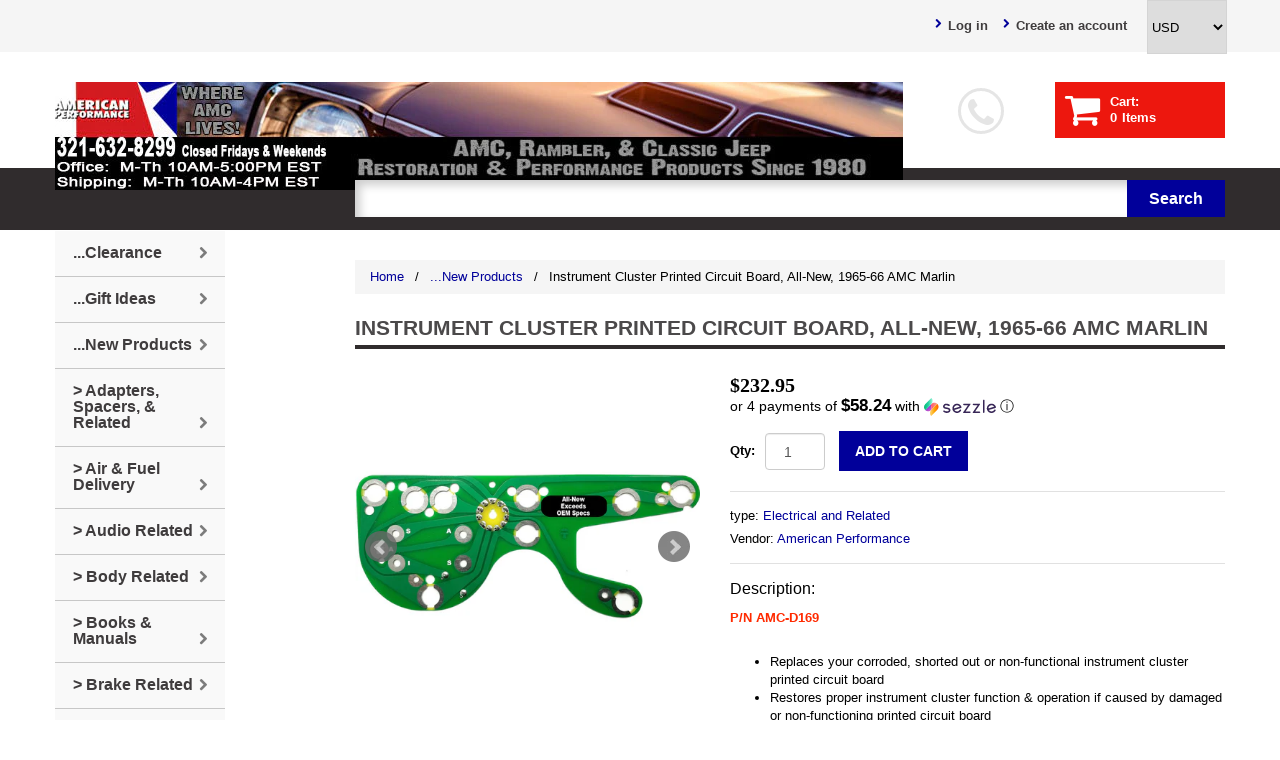

--- FILE ---
content_type: text/html; charset=utf-8
request_url: https://www.amclives.com/products/instrument-cluster-printed-circuit-board-all-new-1965-66-amc-marlin
body_size: 24806
content:
<!doctype html>
<!--[if lt IE 7]><html class="no-js lt-ie9 lt-ie8 lt-ie7" lang="en"> <![endif]-->
<!--[if IE 7]><html class="no-js lt-ie9 lt-ie8" lang="en"> <![endif]-->
<!--[if IE 8]><html class="no-js lt-ie9" lang="en"> <![endif]-->
<!--[if IE 9 ]><html class="ie9 no-js"> <![endif]-->
<!--[if (gt IE 9)|!(IE)]><!--> <html class="no-js"> <!--<![endif]-->  
<head>
  <meta charset="utf-8">
  <meta http-equiv="X-UA-Compatible" content="IE=edge,chrome=1">

  
  <title>Instrument Cluster Printed Circuit Board, All-New, 1965-66 AMC Marlin | American Performance Products, Co. </title>
  

  
  <meta name="description" content="P/N AMC-D169 Replaces your corroded, shorted out or non-functional instrument cluster printed circuit board Restores proper instrument cluster function &amp;amp; operation if caused by damaged or non-functioning printed circuit board Improved OE design uses fiberglass with copper traces, brass limiter pins, and nickel-plat" />
  
  <meta name="viewport" content="width=device-width, initial-scale=1, maximum-scale=1" />

  <link rel="canonical" href="https://www.amclives.com/products/instrument-cluster-printed-circuit-board-all-new-1965-66-amc-marlin" />
  <link href="//netdna.bootstrapcdn.com/font-awesome/4.0.3/css/font-awesome.css" rel="stylesheet">
  <link href="//www.amclives.com/cdn/shop/t/2/assets/favicon.ico?v=28057118154978263191537425761" rel="icon" type="image/x-icon" />

  <!-- "snippets/buddha-megamenu-before.liquid" was not rendered, the associated app was uninstalled -->
  <!-- "snippets/buddha-megamenu.liquid" was not rendered, the associated app was uninstalled -->
  <script>window.performance && window.performance.mark && window.performance.mark('shopify.content_for_header.start');</script><meta id="shopify-digital-wallet" name="shopify-digital-wallet" content="/18813559/digital_wallets/dialog">
<meta name="shopify-checkout-api-token" content="30dc2fee6309e9fc1ac83e717fc7af32">
<meta id="in-context-paypal-metadata" data-shop-id="18813559" data-venmo-supported="false" data-environment="production" data-locale="en_US" data-paypal-v4="true" data-currency="USD">
<link rel="alternate" type="application/json+oembed" href="https://www.amclives.com/products/instrument-cluster-printed-circuit-board-all-new-1965-66-amc-marlin.oembed">
<script async="async" src="/checkouts/internal/preloads.js?locale=en-US"></script>
<link rel="preconnect" href="https://shop.app" crossorigin="anonymous">
<script async="async" src="https://shop.app/checkouts/internal/preloads.js?locale=en-US&shop_id=18813559" crossorigin="anonymous"></script>
<script id="apple-pay-shop-capabilities" type="application/json">{"shopId":18813559,"countryCode":"US","currencyCode":"USD","merchantCapabilities":["supports3DS"],"merchantId":"gid:\/\/shopify\/Shop\/18813559","merchantName":"American Performance Products, Co. ","requiredBillingContactFields":["postalAddress","email","phone"],"requiredShippingContactFields":["postalAddress","email","phone"],"shippingType":"shipping","supportedNetworks":["visa","masterCard","amex","discover","elo","jcb"],"total":{"type":"pending","label":"American Performance Products, Co. ","amount":"1.00"},"shopifyPaymentsEnabled":true,"supportsSubscriptions":true}</script>
<script id="shopify-features" type="application/json">{"accessToken":"30dc2fee6309e9fc1ac83e717fc7af32","betas":["rich-media-storefront-analytics"],"domain":"www.amclives.com","predictiveSearch":true,"shopId":18813559,"locale":"en"}</script>
<script>var Shopify = Shopify || {};
Shopify.shop = "amclives.myshopify.com";
Shopify.locale = "en";
Shopify.currency = {"active":"USD","rate":"1.0"};
Shopify.country = "US";
Shopify.theme = {"name":"theme005","id":164455494,"schema_name":null,"schema_version":null,"theme_store_id":null,"role":"main"};
Shopify.theme.handle = "null";
Shopify.theme.style = {"id":null,"handle":null};
Shopify.cdnHost = "www.amclives.com/cdn";
Shopify.routes = Shopify.routes || {};
Shopify.routes.root = "/";</script>
<script type="module">!function(o){(o.Shopify=o.Shopify||{}).modules=!0}(window);</script>
<script>!function(o){function n(){var o=[];function n(){o.push(Array.prototype.slice.apply(arguments))}return n.q=o,n}var t=o.Shopify=o.Shopify||{};t.loadFeatures=n(),t.autoloadFeatures=n()}(window);</script>
<script>
  window.ShopifyPay = window.ShopifyPay || {};
  window.ShopifyPay.apiHost = "shop.app\/pay";
  window.ShopifyPay.redirectState = null;
</script>
<script id="shop-js-analytics" type="application/json">{"pageType":"product"}</script>
<script defer="defer" async type="module" src="//www.amclives.com/cdn/shopifycloud/shop-js/modules/v2/client.init-shop-cart-sync_BT-GjEfc.en.esm.js"></script>
<script defer="defer" async type="module" src="//www.amclives.com/cdn/shopifycloud/shop-js/modules/v2/chunk.common_D58fp_Oc.esm.js"></script>
<script defer="defer" async type="module" src="//www.amclives.com/cdn/shopifycloud/shop-js/modules/v2/chunk.modal_xMitdFEc.esm.js"></script>
<script type="module">
  await import("//www.amclives.com/cdn/shopifycloud/shop-js/modules/v2/client.init-shop-cart-sync_BT-GjEfc.en.esm.js");
await import("//www.amclives.com/cdn/shopifycloud/shop-js/modules/v2/chunk.common_D58fp_Oc.esm.js");
await import("//www.amclives.com/cdn/shopifycloud/shop-js/modules/v2/chunk.modal_xMitdFEc.esm.js");

  window.Shopify.SignInWithShop?.initShopCartSync?.({"fedCMEnabled":true,"windoidEnabled":true});

</script>
<script>
  window.Shopify = window.Shopify || {};
  if (!window.Shopify.featureAssets) window.Shopify.featureAssets = {};
  window.Shopify.featureAssets['shop-js'] = {"shop-cart-sync":["modules/v2/client.shop-cart-sync_DZOKe7Ll.en.esm.js","modules/v2/chunk.common_D58fp_Oc.esm.js","modules/v2/chunk.modal_xMitdFEc.esm.js"],"init-fed-cm":["modules/v2/client.init-fed-cm_B6oLuCjv.en.esm.js","modules/v2/chunk.common_D58fp_Oc.esm.js","modules/v2/chunk.modal_xMitdFEc.esm.js"],"shop-cash-offers":["modules/v2/client.shop-cash-offers_D2sdYoxE.en.esm.js","modules/v2/chunk.common_D58fp_Oc.esm.js","modules/v2/chunk.modal_xMitdFEc.esm.js"],"shop-login-button":["modules/v2/client.shop-login-button_QeVjl5Y3.en.esm.js","modules/v2/chunk.common_D58fp_Oc.esm.js","modules/v2/chunk.modal_xMitdFEc.esm.js"],"pay-button":["modules/v2/client.pay-button_DXTOsIq6.en.esm.js","modules/v2/chunk.common_D58fp_Oc.esm.js","modules/v2/chunk.modal_xMitdFEc.esm.js"],"shop-button":["modules/v2/client.shop-button_DQZHx9pm.en.esm.js","modules/v2/chunk.common_D58fp_Oc.esm.js","modules/v2/chunk.modal_xMitdFEc.esm.js"],"avatar":["modules/v2/client.avatar_BTnouDA3.en.esm.js"],"init-windoid":["modules/v2/client.init-windoid_CR1B-cfM.en.esm.js","modules/v2/chunk.common_D58fp_Oc.esm.js","modules/v2/chunk.modal_xMitdFEc.esm.js"],"init-shop-for-new-customer-accounts":["modules/v2/client.init-shop-for-new-customer-accounts_C_vY_xzh.en.esm.js","modules/v2/client.shop-login-button_QeVjl5Y3.en.esm.js","modules/v2/chunk.common_D58fp_Oc.esm.js","modules/v2/chunk.modal_xMitdFEc.esm.js"],"init-shop-email-lookup-coordinator":["modules/v2/client.init-shop-email-lookup-coordinator_BI7n9ZSv.en.esm.js","modules/v2/chunk.common_D58fp_Oc.esm.js","modules/v2/chunk.modal_xMitdFEc.esm.js"],"init-shop-cart-sync":["modules/v2/client.init-shop-cart-sync_BT-GjEfc.en.esm.js","modules/v2/chunk.common_D58fp_Oc.esm.js","modules/v2/chunk.modal_xMitdFEc.esm.js"],"shop-toast-manager":["modules/v2/client.shop-toast-manager_DiYdP3xc.en.esm.js","modules/v2/chunk.common_D58fp_Oc.esm.js","modules/v2/chunk.modal_xMitdFEc.esm.js"],"init-customer-accounts":["modules/v2/client.init-customer-accounts_D9ZNqS-Q.en.esm.js","modules/v2/client.shop-login-button_QeVjl5Y3.en.esm.js","modules/v2/chunk.common_D58fp_Oc.esm.js","modules/v2/chunk.modal_xMitdFEc.esm.js"],"init-customer-accounts-sign-up":["modules/v2/client.init-customer-accounts-sign-up_iGw4briv.en.esm.js","modules/v2/client.shop-login-button_QeVjl5Y3.en.esm.js","modules/v2/chunk.common_D58fp_Oc.esm.js","modules/v2/chunk.modal_xMitdFEc.esm.js"],"shop-follow-button":["modules/v2/client.shop-follow-button_CqMgW2wH.en.esm.js","modules/v2/chunk.common_D58fp_Oc.esm.js","modules/v2/chunk.modal_xMitdFEc.esm.js"],"checkout-modal":["modules/v2/client.checkout-modal_xHeaAweL.en.esm.js","modules/v2/chunk.common_D58fp_Oc.esm.js","modules/v2/chunk.modal_xMitdFEc.esm.js"],"shop-login":["modules/v2/client.shop-login_D91U-Q7h.en.esm.js","modules/v2/chunk.common_D58fp_Oc.esm.js","modules/v2/chunk.modal_xMitdFEc.esm.js"],"lead-capture":["modules/v2/client.lead-capture_BJmE1dJe.en.esm.js","modules/v2/chunk.common_D58fp_Oc.esm.js","modules/v2/chunk.modal_xMitdFEc.esm.js"],"payment-terms":["modules/v2/client.payment-terms_Ci9AEqFq.en.esm.js","modules/v2/chunk.common_D58fp_Oc.esm.js","modules/v2/chunk.modal_xMitdFEc.esm.js"]};
</script>
<script>(function() {
  var isLoaded = false;
  function asyncLoad() {
    if (isLoaded) return;
    isLoaded = true;
    var urls = ["https:\/\/load.csell.co\/assets\/js\/cross-sell.js?shop=amclives.myshopify.com","https:\/\/load.csell.co\/assets\/v2\/js\/core\/xsell.js?shop=amclives.myshopify.com","https:\/\/cdn.productcustomizer.com\/storefront\/production-product-customizer-v2.js?shop=amclives.myshopify.com","https:\/\/id-shop.govx.com\/app\/amclives.myshopify.com\/govx.js?shop=amclives.myshopify.com"];
    for (var i = 0; i < urls.length; i++) {
      var s = document.createElement('script');
      s.type = 'text/javascript';
      s.async = true;
      s.src = urls[i];
      var x = document.getElementsByTagName('script')[0];
      x.parentNode.insertBefore(s, x);
    }
  };
  if(window.attachEvent) {
    window.attachEvent('onload', asyncLoad);
  } else {
    window.addEventListener('load', asyncLoad, false);
  }
})();</script>
<script id="__st">var __st={"a":18813559,"offset":-18000,"reqid":"aa89a1f8-827d-430e-9bbf-fed61507b3b5-1769250762","pageurl":"www.amclives.com\/products\/instrument-cluster-printed-circuit-board-all-new-1965-66-amc-marlin","u":"3029f493f84b","p":"product","rtyp":"product","rid":4595571228727};</script>
<script>window.ShopifyPaypalV4VisibilityTracking = true;</script>
<script id="captcha-bootstrap">!function(){'use strict';const t='contact',e='account',n='new_comment',o=[[t,t],['blogs',n],['comments',n],[t,'customer']],c=[[e,'customer_login'],[e,'guest_login'],[e,'recover_customer_password'],[e,'create_customer']],r=t=>t.map((([t,e])=>`form[action*='/${t}']:not([data-nocaptcha='true']) input[name='form_type'][value='${e}']`)).join(','),a=t=>()=>t?[...document.querySelectorAll(t)].map((t=>t.form)):[];function s(){const t=[...o],e=r(t);return a(e)}const i='password',u='form_key',d=['recaptcha-v3-token','g-recaptcha-response','h-captcha-response',i],f=()=>{try{return window.sessionStorage}catch{return}},m='__shopify_v',_=t=>t.elements[u];function p(t,e,n=!1){try{const o=window.sessionStorage,c=JSON.parse(o.getItem(e)),{data:r}=function(t){const{data:e,action:n}=t;return t[m]||n?{data:e,action:n}:{data:t,action:n}}(c);for(const[e,n]of Object.entries(r))t.elements[e]&&(t.elements[e].value=n);n&&o.removeItem(e)}catch(o){console.error('form repopulation failed',{error:o})}}const l='form_type',E='cptcha';function T(t){t.dataset[E]=!0}const w=window,h=w.document,L='Shopify',v='ce_forms',y='captcha';let A=!1;((t,e)=>{const n=(g='f06e6c50-85a8-45c8-87d0-21a2b65856fe',I='https://cdn.shopify.com/shopifycloud/storefront-forms-hcaptcha/ce_storefront_forms_captcha_hcaptcha.v1.5.2.iife.js',D={infoText:'Protected by hCaptcha',privacyText:'Privacy',termsText:'Terms'},(t,e,n)=>{const o=w[L][v],c=o.bindForm;if(c)return c(t,g,e,D).then(n);var r;o.q.push([[t,g,e,D],n]),r=I,A||(h.body.append(Object.assign(h.createElement('script'),{id:'captcha-provider',async:!0,src:r})),A=!0)});var g,I,D;w[L]=w[L]||{},w[L][v]=w[L][v]||{},w[L][v].q=[],w[L][y]=w[L][y]||{},w[L][y].protect=function(t,e){n(t,void 0,e),T(t)},Object.freeze(w[L][y]),function(t,e,n,w,h,L){const[v,y,A,g]=function(t,e,n){const i=e?o:[],u=t?c:[],d=[...i,...u],f=r(d),m=r(i),_=r(d.filter((([t,e])=>n.includes(e))));return[a(f),a(m),a(_),s()]}(w,h,L),I=t=>{const e=t.target;return e instanceof HTMLFormElement?e:e&&e.form},D=t=>v().includes(t);t.addEventListener('submit',(t=>{const e=I(t);if(!e)return;const n=D(e)&&!e.dataset.hcaptchaBound&&!e.dataset.recaptchaBound,o=_(e),c=g().includes(e)&&(!o||!o.value);(n||c)&&t.preventDefault(),c&&!n&&(function(t){try{if(!f())return;!function(t){const e=f();if(!e)return;const n=_(t);if(!n)return;const o=n.value;o&&e.removeItem(o)}(t);const e=Array.from(Array(32),(()=>Math.random().toString(36)[2])).join('');!function(t,e){_(t)||t.append(Object.assign(document.createElement('input'),{type:'hidden',name:u})),t.elements[u].value=e}(t,e),function(t,e){const n=f();if(!n)return;const o=[...t.querySelectorAll(`input[type='${i}']`)].map((({name:t})=>t)),c=[...d,...o],r={};for(const[a,s]of new FormData(t).entries())c.includes(a)||(r[a]=s);n.setItem(e,JSON.stringify({[m]:1,action:t.action,data:r}))}(t,e)}catch(e){console.error('failed to persist form',e)}}(e),e.submit())}));const S=(t,e)=>{t&&!t.dataset[E]&&(n(t,e.some((e=>e===t))),T(t))};for(const o of['focusin','change'])t.addEventListener(o,(t=>{const e=I(t);D(e)&&S(e,y())}));const B=e.get('form_key'),M=e.get(l),P=B&&M;t.addEventListener('DOMContentLoaded',(()=>{const t=y();if(P)for(const e of t)e.elements[l].value===M&&p(e,B);[...new Set([...A(),...v().filter((t=>'true'===t.dataset.shopifyCaptcha))])].forEach((e=>S(e,t)))}))}(h,new URLSearchParams(w.location.search),n,t,e,['guest_login'])})(!0,!0)}();</script>
<script integrity="sha256-4kQ18oKyAcykRKYeNunJcIwy7WH5gtpwJnB7kiuLZ1E=" data-source-attribution="shopify.loadfeatures" defer="defer" src="//www.amclives.com/cdn/shopifycloud/storefront/assets/storefront/load_feature-a0a9edcb.js" crossorigin="anonymous"></script>
<script crossorigin="anonymous" defer="defer" src="//www.amclives.com/cdn/shopifycloud/storefront/assets/shopify_pay/storefront-65b4c6d7.js?v=20250812"></script>
<script data-source-attribution="shopify.dynamic_checkout.dynamic.init">var Shopify=Shopify||{};Shopify.PaymentButton=Shopify.PaymentButton||{isStorefrontPortableWallets:!0,init:function(){window.Shopify.PaymentButton.init=function(){};var t=document.createElement("script");t.src="https://www.amclives.com/cdn/shopifycloud/portable-wallets/latest/portable-wallets.en.js",t.type="module",document.head.appendChild(t)}};
</script>
<script data-source-attribution="shopify.dynamic_checkout.buyer_consent">
  function portableWalletsHideBuyerConsent(e){var t=document.getElementById("shopify-buyer-consent"),n=document.getElementById("shopify-subscription-policy-button");t&&n&&(t.classList.add("hidden"),t.setAttribute("aria-hidden","true"),n.removeEventListener("click",e))}function portableWalletsShowBuyerConsent(e){var t=document.getElementById("shopify-buyer-consent"),n=document.getElementById("shopify-subscription-policy-button");t&&n&&(t.classList.remove("hidden"),t.removeAttribute("aria-hidden"),n.addEventListener("click",e))}window.Shopify?.PaymentButton&&(window.Shopify.PaymentButton.hideBuyerConsent=portableWalletsHideBuyerConsent,window.Shopify.PaymentButton.showBuyerConsent=portableWalletsShowBuyerConsent);
</script>
<script data-source-attribution="shopify.dynamic_checkout.cart.bootstrap">document.addEventListener("DOMContentLoaded",(function(){function t(){return document.querySelector("shopify-accelerated-checkout-cart, shopify-accelerated-checkout")}if(t())Shopify.PaymentButton.init();else{new MutationObserver((function(e,n){t()&&(Shopify.PaymentButton.init(),n.disconnect())})).observe(document.body,{childList:!0,subtree:!0})}}));
</script>
<link id="shopify-accelerated-checkout-styles" rel="stylesheet" media="screen" href="https://www.amclives.com/cdn/shopifycloud/portable-wallets/latest/accelerated-checkout-backwards-compat.css" crossorigin="anonymous">
<style id="shopify-accelerated-checkout-cart">
        #shopify-buyer-consent {
  margin-top: 1em;
  display: inline-block;
  width: 100%;
}

#shopify-buyer-consent.hidden {
  display: none;
}

#shopify-subscription-policy-button {
  background: none;
  border: none;
  padding: 0;
  text-decoration: underline;
  font-size: inherit;
  cursor: pointer;
}

#shopify-subscription-policy-button::before {
  box-shadow: none;
}

      </style>

<script>window.performance && window.performance.mark && window.performance.mark('shopify.content_for_header.end');</script>
  
  <link href="//www.amclives.com/cdn/shop/t/2/assets/bootstrap.css?v=114649150913232709731550690200" rel="stylesheet" type="text/css" media="all" /> 
  <link href="//www.amclives.com/cdn/shop/t/2/assets/assets.css?v=28195075712251263261701281063" rel="stylesheet" type="text/css" media="all" /> 
  <link href="//www.amclives.com/cdn/shop/t/2/assets/style.css?v=165757630191090503511575516939" rel="stylesheet" type="text/css" media="all" />
  <link href="//www.amclives.com/cdn/shop/t/2/assets/responsive.css?v=116127400436396126241490659213" rel="stylesheet" type="text/css" media="all" />
    
  

  <!--[if lt IE 9]>
  <script src="//html5shiv.googlecode.com/svn/trunk/html5.js" type="text/javascript"></script>
  <link href="//www.amclives.com/cdn/shop/t/2/assets/ie8.css?v=102185163757932963371490659212" rel="stylesheet" type="text/css" media="all" />
  <![endif]-->

  <!--[if gte IE 9]>
    <style type="text/css">
      .gradient {
         filter: none;
      }
    </style>
  <![endif]-->

  

  <script src="//www.amclives.com/cdn/shopifycloud/storefront/assets/themes_support/option_selection-b017cd28.js" type="text/javascript"></script>
<!--   <script src="//ajax.googleapis.com/ajax/libs/jquery/1.8.3/jquery.min.js" type="text/javascript"></script>   -->
  <script src="https://code.jquery.com/jquery-2.2.4.min.js" integrity="sha256-BbhdlvQf/xTY9gja0Dq3HiwQF8LaCRTXxZKRutelT44=" crossorigin="anonymous"></script>

  <script src="//www.amclives.com/cdn/shop/t/2/assets/bootstrap.min.js?v=169742497270567444961490659203" type="text/javascript"></script>
  <script src="//www.amclives.com/cdn/shop/t/2/assets/jquery-migrate-1.2.1.min.js?v=122074188791053731101490659212" type="text/javascript"></script>
  <script src="//www.amclives.com/cdn/shop/t/2/assets/shop.js?v=25021465379791692621490659216" type="text/javascript"></script>
  <script src="//www.amclives.com/cdn/shop/t/2/assets/jquery.easing.1.3.js?v=172541285191835633401490659212" type="text/javascript"></script>
  

<script src="/services/javascripts/currencies.js" type="text/javascript"></script>
<script src="//www.amclives.com/cdn/shop/t/2/assets/jquery.currencies.min.js?v=148731906405125217661490659212" type="text/javascript"></script>

<script>


Currency.format = 'money_format';


var shopCurrency = 'USD';

/* Sometimes merchants change their shop currency, let's tell our JavaScript file */
Currency.money_with_currency_format[shopCurrency] = "${{amount}} USD";
Currency.money_format[shopCurrency] = "${{amount}}";
  
/* Default currency */
var defaultCurrency = 'USD' || shopCurrency;
  
/* Cookie currency */
var cookieCurrency = Currency.cookie.read();

/* Fix for customer account pages */
jQuery('span.money span.money').each(function() {
  jQuery(this).parents('span.money').removeClass('money');
});

/* Saving the current price */
jQuery('span.money').each(function() {
  jQuery(this).attr('data-currency-USD', jQuery(this).html());
});

// If there's no cookie.
if (cookieCurrency == null) {
  if (shopCurrency !== defaultCurrency) {
    Currency.convertAll(shopCurrency, defaultCurrency);
  }
  else {
    Currency.currentCurrency = defaultCurrency;
  }
}
// If the cookie value does not correspond to any value in the currency dropdown.
else if (jQuery('[name=currencies]').size() && jQuery('[name=currencies] option[value=' + cookieCurrency + ']').size() === 0) {
  Currency.currentCurrency = shopCurrency;
  Currency.cookie.write(shopCurrency);
}
else if (cookieCurrency === shopCurrency) {
  Currency.currentCurrency = shopCurrency;
}
else {
  Currency.convertAll(shopCurrency, cookieCurrency);
}

jQuery('[name=currencies]').val(Currency.currentCurrency).change(function() {
  var newCurrency = jQuery(this).val();
  Currency.convertAll(Currency.currentCurrency, newCurrency);
  jQuery('.selected-currency').text(Currency.currentCurrency);
});

var original_selectCallback = window.selectCallback;
var selectCallback = function(variant, selector) {
  original_selectCallback(variant, selector);
  Currency.convertAll(shopCurrency, jQuery('[name=currencies]').val());
  jQuery('.selected-currency').text(Currency.currentCurrency);
};

jQuery('.selected-currency').text(Currency.currentCurrency);

</script>


  <script src="//www.amclives.com/cdn/shop/t/2/assets/api.jquery.js?v=60983007934980663731490659203" type="text/javascript"></script>
  <script src="//www.amclives.com/cdn/shop/t/2/assets/ajaxify-shop.js?v=144767169028806371401732659654" type="text/javascript"></script>
  <script src="//www.amclives.com/cdn/shop/t/2/assets/hoverIntent.js?v=84919160550285729141490659212" type="text/javascript"></script>
  <script src="//www.amclives.com/cdn/shop/t/2/assets/superfish.js?v=19899534622193427161490659215" type="text/javascript"></script>
  <script src="//www.amclives.com/cdn/shop/t/2/assets/supersubs.js?v=136522731378567858201490659215" type="text/javascript"></script>
  <script src="//www.amclives.com/cdn/shop/t/2/assets/jquery.mobilemenu.js?v=87980921553655589451490659212" type="text/javascript"></script>
  <script src="//www.amclives.com/cdn/shop/t/2/assets/sftouchscreen.js?v=112366920105338648641490659213" type="text/javascript"></script>
  <script src="//www.amclives.com/cdn/shop/t/2/assets/jquery.fancybox-1.3.4.js?v=57019408485491224781574171681" type="text/javascript"></script>
  <script src="//www.amclives.com/cdn/shop/t/2/assets/jquery.bxslider.min.js?v=166052905847431135531490659212" type="text/javascript"></script>
  <script src="//www.amclives.com/cdn/shop/t/2/assets/jquery.caroufredsel.min.js?v=178178032825860242381490659212" type="text/javascript"></script>
  <script src="//www.amclives.com/cdn/shop/t/2/assets/jquery.nivoslider.js?v=77831867097639441621490659212" type="text/javascript"></script>
  <script src="//www.amclives.com/cdn/shop/t/2/assets/jquery.customSelect.min.js?v=56461883572484533711490659212" type="text/javascript"></script>
  

<!-- GSSTART CFP code start. Do not change -->
<script type="text/javascript" src="https://gravity-software.com/js/shopify/slider_lib996.js?v=2ae3b9e5bcfe3f8cc894360ffb2e82f0"></script> <script type="text/javascript" src="https://gravity-software.com/js/shopify/jqueryui/jquery-ui.min996.js?v=2ae3b9e5bcfe3f8cc894360ffb2e82f0"></script> <script type="text/javascript" src="https://gravity-software.com/js/shopify/cfp_shop996.js?v=2ae3b9e5bcfe3f8cc894360ffb2e82f0"></script> <link rel="stylesheet" href="https://gravity-software.com/js/shopify/jqueryui/jquery-ui.min996.css?v=2ae3b9e5bcfe3f8cc894360ffb2e82f0"/> 
<!-- CFP code end. Do not change GSEND -->
  <link href="//www.amclives.com/cdn/shop/t/2/assets/shopstorm-apps.scss.css?v=77335655754145741981623449555" rel="stylesheet" type="text/css" media="all" />
  <script async src="https://cdn.productcustomizer.com/storefront/production-product-customizer-v2.js?shop=amclives.myshopify.com" type="text/javascript"></script>
<link href="//www.amclives.com/cdn/shop/t/2/assets/ndnapps-contactform-styles.css?v=7790688120896190361618444350" rel="stylesheet" type="text/css" media="all" />
<!-- BEGIN app block: shopify://apps/essential-announcer/blocks/app-embed/93b5429f-c8d6-4c33-ae14-250fd84f361b --><script>
  
    window.essentialAnnouncementConfigs = [];
  
  window.essentialAnnouncementMeta = {
    productCollections: [{"id":18621956133,"handle":"newest-products","title":"...New Products","updated_at":"2026-01-23T07:04:26-05:00","body_html":"\u003cdiv style=\"text-align: center;\"\u003e\u003ca href=\"https:\/\/www.amclives.com\/pages\/contact-us\"\u003e\u003cimg src=\"https:\/\/cdn.shopify.com\/s\/files\/1\/1881\/3559\/files\/stop_480x480.jpg?v=1590953158\" alt=\"\"\u003e\u003c\/a\u003e\u003c\/div\u003e","published_at":"2017-11-14T18:23:44-05:00","sort_order":"created-desc","template_suffix":"","disjunctive":true,"rules":[{"column":"title","relation":"contains","condition":"New"},{"column":"title","relation":"not_contains","condition":"New"}],"published_scope":"global"},{"id":425140629,"handle":"electrical","updated_at":"2026-01-22T07:05:02-05:00","published_at":"2017-05-17T21:19:05-04:00","sort_order":"alpha-asc","template_suffix":"","published_scope":"global","title":"\u003e Electrical \u0026 Ignition Related","body_html":"\u003cdiv style=\"text-align: center;\"\u003e\u003ca href=\"https:\/\/www.amclives.com\/pages\/contact-us\"\u003e\u003cimg src=\"https:\/\/cdn.shopify.com\/s\/files\/1\/1881\/3559\/files\/stop_480x480.jpg?v=1590953158\" alt=\"\"\u003e\u003c\/a\u003e\u003c\/div\u003e"}],
    productData: {"id":4595571228727,"title":"Instrument Cluster Printed Circuit Board, All-New, 1965-66 AMC Marlin","handle":"instrument-cluster-printed-circuit-board-all-new-1965-66-amc-marlin","description":"\u003cp\u003e\u003cspan style=\"color: #ff2a00;\"\u003e\u003cstrong\u003eP\/N AMC-D169\u003c\/strong\u003e\u003c\/span\u003e\u003c\/p\u003e\n\u003cul\u003e\n\u003cli\u003eReplaces your corroded, shorted out or non-functional instrument cluster printed circuit board\u003c\/li\u003e\n\u003cli\u003eRestores proper instrument cluster function \u0026amp; operation if caused by damaged or non-functioning printed circuit board\u003c\/li\u003e\n\u003cli\u003eImproved OE design uses \u003cspan\u003efiberglass with copper traces, brass limiter pins, and nickel-plated contacts\u003c\/span\u003e\n\u003c\/li\u003e\n\u003cli\u003eAll-new, no core required and 100% tested prior to shipping\u003c\/li\u003e\n\u003cli\u003e\n\u003cstrong\u003eManufacturer Warranty:\u003c\/strong\u003e  Limited Lifetime\u003c\/li\u003e\n\u003cli\u003e\u003cspan style=\"color: #ff2a00;\"\u003e\u003cstrong\u003eNOTE:  Installation requires dash and gauge cluster removal.  Professional installation recommended.\u003c\/strong\u003e\u003c\/span\u003e\u003c\/li\u003e\n\u003c\/ul\u003e\n\u003ctable border=\"1\" cellspacing=\"0\" cellpadding=\"2\" style=\"width: 442px;\"\u003e\n\u003ctbody\u003e\n\u003ctr style=\"height: 22px;\"\u003e\n\u003cth class=\"main\" colspan=\"2\" style=\"width: 432px; height: 22px;\"\u003eAMC, American Motors, Rambler\u003c\/th\u003e\n\u003c\/tr\u003e\n\u003ctr style=\"height: 22px;\"\u003e\n\u003ctd class=\"main\" style=\"width: 271px; height: 22px;\"\u003eModels\u003c\/td\u003e\n\u003ctd class=\"main\" style=\"width: 161px; height: 22px;\"\u003eYears\u003c\/td\u003e\n\u003c\/tr\u003e\n\u003ctr style=\"height: 22px;\"\u003e\n\u003ctd class=\"main\" style=\"width: 271px; height: 22px;\"\u003eMarlin\u003c\/td\u003e\n\u003ctd class=\"main\" style=\"width: 161px; height: 22px;\"\u003e1965-1966\u003c\/td\u003e\n\u003c\/tr\u003e\n\u003c\/tbody\u003e\n\u003c\/table\u003e","published_at":"2020-08-09T14:57:18-04:00","created_at":"2020-08-09T14:47:40-04:00","vendor":"American Performance","type":"Electrical and Related","tags":["1965-1967 Marlin","Instrument Cluster"],"price":23295,"price_min":23295,"price_max":23295,"available":true,"price_varies":false,"compare_at_price":null,"compare_at_price_min":0,"compare_at_price_max":0,"compare_at_price_varies":false,"variants":[{"id":32223443157047,"title":"Default Title","option1":"Default Title","option2":null,"option3":null,"sku":"AMC-D169","requires_shipping":true,"taxable":true,"featured_image":null,"available":true,"name":"Instrument Cluster Printed Circuit Board, All-New, 1965-66 AMC Marlin","public_title":null,"options":["Default Title"],"price":23295,"weight":2268,"compare_at_price":null,"inventory_quantity":-2,"inventory_management":null,"inventory_policy":"deny","barcode":"PDD169","requires_selling_plan":false,"selling_plan_allocations":[]}],"images":["\/\/www.amclives.com\/cdn\/shop\/products\/AMC-D169.jpg?v=1596999365","\/\/www.amclives.com\/cdn\/shop\/products\/limited-lifetime-warranty_5750bd3b-55b3-4ff9-a0f0-1f523ee6529c.jpg?v=1596999365"],"featured_image":"\/\/www.amclives.com\/cdn\/shop\/products\/AMC-D169.jpg?v=1596999365","options":["Title"],"media":[{"alt":null,"id":7165293789239,"position":1,"preview_image":{"aspect_ratio":1.0,"height":1000,"width":1000,"src":"\/\/www.amclives.com\/cdn\/shop\/products\/AMC-D169.jpg?v=1596999365"},"aspect_ratio":1.0,"height":1000,"media_type":"image","src":"\/\/www.amclives.com\/cdn\/shop\/products\/AMC-D169.jpg?v=1596999365","width":1000},{"alt":"Sending Unit, Oil Pressure Gauge, For Rally Pak Gauges Only, 1971-74 AMC Javelin, Javelin AMX - AMC Lives","id":7165289562167,"position":2,"preview_image":{"aspect_ratio":1.363,"height":573,"width":781,"src":"\/\/www.amclives.com\/cdn\/shop\/products\/limited-lifetime-warranty_5750bd3b-55b3-4ff9-a0f0-1f523ee6529c.jpg?v=1596999365"},"aspect_ratio":1.363,"height":573,"media_type":"image","src":"\/\/www.amclives.com\/cdn\/shop\/products\/limited-lifetime-warranty_5750bd3b-55b3-4ff9-a0f0-1f523ee6529c.jpg?v=1596999365","width":781}],"requires_selling_plan":false,"selling_plan_groups":[],"content":"\u003cp\u003e\u003cspan style=\"color: #ff2a00;\"\u003e\u003cstrong\u003eP\/N AMC-D169\u003c\/strong\u003e\u003c\/span\u003e\u003c\/p\u003e\n\u003cul\u003e\n\u003cli\u003eReplaces your corroded, shorted out or non-functional instrument cluster printed circuit board\u003c\/li\u003e\n\u003cli\u003eRestores proper instrument cluster function \u0026amp; operation if caused by damaged or non-functioning printed circuit board\u003c\/li\u003e\n\u003cli\u003eImproved OE design uses \u003cspan\u003efiberglass with copper traces, brass limiter pins, and nickel-plated contacts\u003c\/span\u003e\n\u003c\/li\u003e\n\u003cli\u003eAll-new, no core required and 100% tested prior to shipping\u003c\/li\u003e\n\u003cli\u003e\n\u003cstrong\u003eManufacturer Warranty:\u003c\/strong\u003e  Limited Lifetime\u003c\/li\u003e\n\u003cli\u003e\u003cspan style=\"color: #ff2a00;\"\u003e\u003cstrong\u003eNOTE:  Installation requires dash and gauge cluster removal.  Professional installation recommended.\u003c\/strong\u003e\u003c\/span\u003e\u003c\/li\u003e\n\u003c\/ul\u003e\n\u003ctable border=\"1\" cellspacing=\"0\" cellpadding=\"2\" style=\"width: 442px;\"\u003e\n\u003ctbody\u003e\n\u003ctr style=\"height: 22px;\"\u003e\n\u003cth class=\"main\" colspan=\"2\" style=\"width: 432px; height: 22px;\"\u003eAMC, American Motors, Rambler\u003c\/th\u003e\n\u003c\/tr\u003e\n\u003ctr style=\"height: 22px;\"\u003e\n\u003ctd class=\"main\" style=\"width: 271px; height: 22px;\"\u003eModels\u003c\/td\u003e\n\u003ctd class=\"main\" style=\"width: 161px; height: 22px;\"\u003eYears\u003c\/td\u003e\n\u003c\/tr\u003e\n\u003ctr style=\"height: 22px;\"\u003e\n\u003ctd class=\"main\" style=\"width: 271px; height: 22px;\"\u003eMarlin\u003c\/td\u003e\n\u003ctd class=\"main\" style=\"width: 161px; height: 22px;\"\u003e1965-1966\u003c\/td\u003e\n\u003c\/tr\u003e\n\u003c\/tbody\u003e\n\u003c\/table\u003e"},
    templateName: "product",
    collectionId: null,
  };
</script>

 
<style>
.essential_annoucement_bar_wrapper {display: none;}
</style>


<script src="https://cdn.shopify.com/extensions/019b9d60-ed7c-7464-ac3f-9e23a48d54ca/essential-announcement-bar-74/assets/announcement-bar-essential-apps.js" defer></script>

<!-- END app block --><meta property="og:image" content="https://cdn.shopify.com/s/files/1/1881/3559/products/AMC-D169.jpg?v=1596999365" />
<meta property="og:image:secure_url" content="https://cdn.shopify.com/s/files/1/1881/3559/products/AMC-D169.jpg?v=1596999365" />
<meta property="og:image:width" content="1000" />
<meta property="og:image:height" content="1000" />
<link href="https://monorail-edge.shopifysvc.com" rel="dns-prefetch">
<script>(function(){if ("sendBeacon" in navigator && "performance" in window) {try {var session_token_from_headers = performance.getEntriesByType('navigation')[0].serverTiming.find(x => x.name == '_s').description;} catch {var session_token_from_headers = undefined;}var session_cookie_matches = document.cookie.match(/_shopify_s=([^;]*)/);var session_token_from_cookie = session_cookie_matches && session_cookie_matches.length === 2 ? session_cookie_matches[1] : "";var session_token = session_token_from_headers || session_token_from_cookie || "";function handle_abandonment_event(e) {var entries = performance.getEntries().filter(function(entry) {return /monorail-edge.shopifysvc.com/.test(entry.name);});if (!window.abandonment_tracked && entries.length === 0) {window.abandonment_tracked = true;var currentMs = Date.now();var navigation_start = performance.timing.navigationStart;var payload = {shop_id: 18813559,url: window.location.href,navigation_start,duration: currentMs - navigation_start,session_token,page_type: "product"};window.navigator.sendBeacon("https://monorail-edge.shopifysvc.com/v1/produce", JSON.stringify({schema_id: "online_store_buyer_site_abandonment/1.1",payload: payload,metadata: {event_created_at_ms: currentMs,event_sent_at_ms: currentMs}}));}}window.addEventListener('pagehide', handle_abandonment_event);}}());</script>
<script id="web-pixels-manager-setup">(function e(e,d,r,n,o){if(void 0===o&&(o={}),!Boolean(null===(a=null===(i=window.Shopify)||void 0===i?void 0:i.analytics)||void 0===a?void 0:a.replayQueue)){var i,a;window.Shopify=window.Shopify||{};var t=window.Shopify;t.analytics=t.analytics||{};var s=t.analytics;s.replayQueue=[],s.publish=function(e,d,r){return s.replayQueue.push([e,d,r]),!0};try{self.performance.mark("wpm:start")}catch(e){}var l=function(){var e={modern:/Edge?\/(1{2}[4-9]|1[2-9]\d|[2-9]\d{2}|\d{4,})\.\d+(\.\d+|)|Firefox\/(1{2}[4-9]|1[2-9]\d|[2-9]\d{2}|\d{4,})\.\d+(\.\d+|)|Chrom(ium|e)\/(9{2}|\d{3,})\.\d+(\.\d+|)|(Maci|X1{2}).+ Version\/(15\.\d+|(1[6-9]|[2-9]\d|\d{3,})\.\d+)([,.]\d+|)( \(\w+\)|)( Mobile\/\w+|) Safari\/|Chrome.+OPR\/(9{2}|\d{3,})\.\d+\.\d+|(CPU[ +]OS|iPhone[ +]OS|CPU[ +]iPhone|CPU IPhone OS|CPU iPad OS)[ +]+(15[._]\d+|(1[6-9]|[2-9]\d|\d{3,})[._]\d+)([._]\d+|)|Android:?[ /-](13[3-9]|1[4-9]\d|[2-9]\d{2}|\d{4,})(\.\d+|)(\.\d+|)|Android.+Firefox\/(13[5-9]|1[4-9]\d|[2-9]\d{2}|\d{4,})\.\d+(\.\d+|)|Android.+Chrom(ium|e)\/(13[3-9]|1[4-9]\d|[2-9]\d{2}|\d{4,})\.\d+(\.\d+|)|SamsungBrowser\/([2-9]\d|\d{3,})\.\d+/,legacy:/Edge?\/(1[6-9]|[2-9]\d|\d{3,})\.\d+(\.\d+|)|Firefox\/(5[4-9]|[6-9]\d|\d{3,})\.\d+(\.\d+|)|Chrom(ium|e)\/(5[1-9]|[6-9]\d|\d{3,})\.\d+(\.\d+|)([\d.]+$|.*Safari\/(?![\d.]+ Edge\/[\d.]+$))|(Maci|X1{2}).+ Version\/(10\.\d+|(1[1-9]|[2-9]\d|\d{3,})\.\d+)([,.]\d+|)( \(\w+\)|)( Mobile\/\w+|) Safari\/|Chrome.+OPR\/(3[89]|[4-9]\d|\d{3,})\.\d+\.\d+|(CPU[ +]OS|iPhone[ +]OS|CPU[ +]iPhone|CPU IPhone OS|CPU iPad OS)[ +]+(10[._]\d+|(1[1-9]|[2-9]\d|\d{3,})[._]\d+)([._]\d+|)|Android:?[ /-](13[3-9]|1[4-9]\d|[2-9]\d{2}|\d{4,})(\.\d+|)(\.\d+|)|Mobile Safari.+OPR\/([89]\d|\d{3,})\.\d+\.\d+|Android.+Firefox\/(13[5-9]|1[4-9]\d|[2-9]\d{2}|\d{4,})\.\d+(\.\d+|)|Android.+Chrom(ium|e)\/(13[3-9]|1[4-9]\d|[2-9]\d{2}|\d{4,})\.\d+(\.\d+|)|Android.+(UC? ?Browser|UCWEB|U3)[ /]?(15\.([5-9]|\d{2,})|(1[6-9]|[2-9]\d|\d{3,})\.\d+)\.\d+|SamsungBrowser\/(5\.\d+|([6-9]|\d{2,})\.\d+)|Android.+MQ{2}Browser\/(14(\.(9|\d{2,})|)|(1[5-9]|[2-9]\d|\d{3,})(\.\d+|))(\.\d+|)|K[Aa][Ii]OS\/(3\.\d+|([4-9]|\d{2,})\.\d+)(\.\d+|)/},d=e.modern,r=e.legacy,n=navigator.userAgent;return n.match(d)?"modern":n.match(r)?"legacy":"unknown"}(),u="modern"===l?"modern":"legacy",c=(null!=n?n:{modern:"",legacy:""})[u],f=function(e){return[e.baseUrl,"/wpm","/b",e.hashVersion,"modern"===e.buildTarget?"m":"l",".js"].join("")}({baseUrl:d,hashVersion:r,buildTarget:u}),m=function(e){var d=e.version,r=e.bundleTarget,n=e.surface,o=e.pageUrl,i=e.monorailEndpoint;return{emit:function(e){var a=e.status,t=e.errorMsg,s=(new Date).getTime(),l=JSON.stringify({metadata:{event_sent_at_ms:s},events:[{schema_id:"web_pixels_manager_load/3.1",payload:{version:d,bundle_target:r,page_url:o,status:a,surface:n,error_msg:t},metadata:{event_created_at_ms:s}}]});if(!i)return console&&console.warn&&console.warn("[Web Pixels Manager] No Monorail endpoint provided, skipping logging."),!1;try{return self.navigator.sendBeacon.bind(self.navigator)(i,l)}catch(e){}var u=new XMLHttpRequest;try{return u.open("POST",i,!0),u.setRequestHeader("Content-Type","text/plain"),u.send(l),!0}catch(e){return console&&console.warn&&console.warn("[Web Pixels Manager] Got an unhandled error while logging to Monorail."),!1}}}}({version:r,bundleTarget:l,surface:e.surface,pageUrl:self.location.href,monorailEndpoint:e.monorailEndpoint});try{o.browserTarget=l,function(e){var d=e.src,r=e.async,n=void 0===r||r,o=e.onload,i=e.onerror,a=e.sri,t=e.scriptDataAttributes,s=void 0===t?{}:t,l=document.createElement("script"),u=document.querySelector("head"),c=document.querySelector("body");if(l.async=n,l.src=d,a&&(l.integrity=a,l.crossOrigin="anonymous"),s)for(var f in s)if(Object.prototype.hasOwnProperty.call(s,f))try{l.dataset[f]=s[f]}catch(e){}if(o&&l.addEventListener("load",o),i&&l.addEventListener("error",i),u)u.appendChild(l);else{if(!c)throw new Error("Did not find a head or body element to append the script");c.appendChild(l)}}({src:f,async:!0,onload:function(){if(!function(){var e,d;return Boolean(null===(d=null===(e=window.Shopify)||void 0===e?void 0:e.analytics)||void 0===d?void 0:d.initialized)}()){var d=window.webPixelsManager.init(e)||void 0;if(d){var r=window.Shopify.analytics;r.replayQueue.forEach((function(e){var r=e[0],n=e[1],o=e[2];d.publishCustomEvent(r,n,o)})),r.replayQueue=[],r.publish=d.publishCustomEvent,r.visitor=d.visitor,r.initialized=!0}}},onerror:function(){return m.emit({status:"failed",errorMsg:"".concat(f," has failed to load")})},sri:function(e){var d=/^sha384-[A-Za-z0-9+/=]+$/;return"string"==typeof e&&d.test(e)}(c)?c:"",scriptDataAttributes:o}),m.emit({status:"loading"})}catch(e){m.emit({status:"failed",errorMsg:(null==e?void 0:e.message)||"Unknown error"})}}})({shopId: 18813559,storefrontBaseUrl: "https://www.amclives.com",extensionsBaseUrl: "https://extensions.shopifycdn.com/cdn/shopifycloud/web-pixels-manager",monorailEndpoint: "https://monorail-edge.shopifysvc.com/unstable/produce_batch",surface: "storefront-renderer",enabledBetaFlags: ["2dca8a86"],webPixelsConfigList: [{"id":"80412727","eventPayloadVersion":"v1","runtimeContext":"LAX","scriptVersion":"1","type":"CUSTOM","privacyPurposes":["ANALYTICS"],"name":"Google Analytics tag (migrated)"},{"id":"shopify-app-pixel","configuration":"{}","eventPayloadVersion":"v1","runtimeContext":"STRICT","scriptVersion":"0450","apiClientId":"shopify-pixel","type":"APP","privacyPurposes":["ANALYTICS","MARKETING"]},{"id":"shopify-custom-pixel","eventPayloadVersion":"v1","runtimeContext":"LAX","scriptVersion":"0450","apiClientId":"shopify-pixel","type":"CUSTOM","privacyPurposes":["ANALYTICS","MARKETING"]}],isMerchantRequest: false,initData: {"shop":{"name":"American Performance Products, Co. ","paymentSettings":{"currencyCode":"USD"},"myshopifyDomain":"amclives.myshopify.com","countryCode":"US","storefrontUrl":"https:\/\/www.amclives.com"},"customer":null,"cart":null,"checkout":null,"productVariants":[{"price":{"amount":232.95,"currencyCode":"USD"},"product":{"title":"Instrument Cluster Printed Circuit Board, All-New, 1965-66 AMC Marlin","vendor":"American Performance","id":"4595571228727","untranslatedTitle":"Instrument Cluster Printed Circuit Board, All-New, 1965-66 AMC Marlin","url":"\/products\/instrument-cluster-printed-circuit-board-all-new-1965-66-amc-marlin","type":"Electrical and Related"},"id":"32223443157047","image":{"src":"\/\/www.amclives.com\/cdn\/shop\/products\/AMC-D169.jpg?v=1596999365"},"sku":"AMC-D169","title":"Default Title","untranslatedTitle":"Default Title"}],"purchasingCompany":null},},"https://www.amclives.com/cdn","fcfee988w5aeb613cpc8e4bc33m6693e112",{"modern":"","legacy":""},{"shopId":"18813559","storefrontBaseUrl":"https:\/\/www.amclives.com","extensionBaseUrl":"https:\/\/extensions.shopifycdn.com\/cdn\/shopifycloud\/web-pixels-manager","surface":"storefront-renderer","enabledBetaFlags":"[\"2dca8a86\"]","isMerchantRequest":"false","hashVersion":"fcfee988w5aeb613cpc8e4bc33m6693e112","publish":"custom","events":"[[\"page_viewed\",{}],[\"product_viewed\",{\"productVariant\":{\"price\":{\"amount\":232.95,\"currencyCode\":\"USD\"},\"product\":{\"title\":\"Instrument Cluster Printed Circuit Board, All-New, 1965-66 AMC Marlin\",\"vendor\":\"American Performance\",\"id\":\"4595571228727\",\"untranslatedTitle\":\"Instrument Cluster Printed Circuit Board, All-New, 1965-66 AMC Marlin\",\"url\":\"\/products\/instrument-cluster-printed-circuit-board-all-new-1965-66-amc-marlin\",\"type\":\"Electrical and Related\"},\"id\":\"32223443157047\",\"image\":{\"src\":\"\/\/www.amclives.com\/cdn\/shop\/products\/AMC-D169.jpg?v=1596999365\"},\"sku\":\"AMC-D169\",\"title\":\"Default Title\",\"untranslatedTitle\":\"Default Title\"}}]]"});</script><script>
  window.ShopifyAnalytics = window.ShopifyAnalytics || {};
  window.ShopifyAnalytics.meta = window.ShopifyAnalytics.meta || {};
  window.ShopifyAnalytics.meta.currency = 'USD';
  var meta = {"product":{"id":4595571228727,"gid":"gid:\/\/shopify\/Product\/4595571228727","vendor":"American Performance","type":"Electrical and Related","handle":"instrument-cluster-printed-circuit-board-all-new-1965-66-amc-marlin","variants":[{"id":32223443157047,"price":23295,"name":"Instrument Cluster Printed Circuit Board, All-New, 1965-66 AMC Marlin","public_title":null,"sku":"AMC-D169"}],"remote":false},"page":{"pageType":"product","resourceType":"product","resourceId":4595571228727,"requestId":"aa89a1f8-827d-430e-9bbf-fed61507b3b5-1769250762"}};
  for (var attr in meta) {
    window.ShopifyAnalytics.meta[attr] = meta[attr];
  }
</script>
<script class="analytics">
  (function () {
    var customDocumentWrite = function(content) {
      var jquery = null;

      if (window.jQuery) {
        jquery = window.jQuery;
      } else if (window.Checkout && window.Checkout.$) {
        jquery = window.Checkout.$;
      }

      if (jquery) {
        jquery('body').append(content);
      }
    };

    var hasLoggedConversion = function(token) {
      if (token) {
        return document.cookie.indexOf('loggedConversion=' + token) !== -1;
      }
      return false;
    }

    var setCookieIfConversion = function(token) {
      if (token) {
        var twoMonthsFromNow = new Date(Date.now());
        twoMonthsFromNow.setMonth(twoMonthsFromNow.getMonth() + 2);

        document.cookie = 'loggedConversion=' + token + '; expires=' + twoMonthsFromNow;
      }
    }

    var trekkie = window.ShopifyAnalytics.lib = window.trekkie = window.trekkie || [];
    if (trekkie.integrations) {
      return;
    }
    trekkie.methods = [
      'identify',
      'page',
      'ready',
      'track',
      'trackForm',
      'trackLink'
    ];
    trekkie.factory = function(method) {
      return function() {
        var args = Array.prototype.slice.call(arguments);
        args.unshift(method);
        trekkie.push(args);
        return trekkie;
      };
    };
    for (var i = 0; i < trekkie.methods.length; i++) {
      var key = trekkie.methods[i];
      trekkie[key] = trekkie.factory(key);
    }
    trekkie.load = function(config) {
      trekkie.config = config || {};
      trekkie.config.initialDocumentCookie = document.cookie;
      var first = document.getElementsByTagName('script')[0];
      var script = document.createElement('script');
      script.type = 'text/javascript';
      script.onerror = function(e) {
        var scriptFallback = document.createElement('script');
        scriptFallback.type = 'text/javascript';
        scriptFallback.onerror = function(error) {
                var Monorail = {
      produce: function produce(monorailDomain, schemaId, payload) {
        var currentMs = new Date().getTime();
        var event = {
          schema_id: schemaId,
          payload: payload,
          metadata: {
            event_created_at_ms: currentMs,
            event_sent_at_ms: currentMs
          }
        };
        return Monorail.sendRequest("https://" + monorailDomain + "/v1/produce", JSON.stringify(event));
      },
      sendRequest: function sendRequest(endpointUrl, payload) {
        // Try the sendBeacon API
        if (window && window.navigator && typeof window.navigator.sendBeacon === 'function' && typeof window.Blob === 'function' && !Monorail.isIos12()) {
          var blobData = new window.Blob([payload], {
            type: 'text/plain'
          });

          if (window.navigator.sendBeacon(endpointUrl, blobData)) {
            return true;
          } // sendBeacon was not successful

        } // XHR beacon

        var xhr = new XMLHttpRequest();

        try {
          xhr.open('POST', endpointUrl);
          xhr.setRequestHeader('Content-Type', 'text/plain');
          xhr.send(payload);
        } catch (e) {
          console.log(e);
        }

        return false;
      },
      isIos12: function isIos12() {
        return window.navigator.userAgent.lastIndexOf('iPhone; CPU iPhone OS 12_') !== -1 || window.navigator.userAgent.lastIndexOf('iPad; CPU OS 12_') !== -1;
      }
    };
    Monorail.produce('monorail-edge.shopifysvc.com',
      'trekkie_storefront_load_errors/1.1',
      {shop_id: 18813559,
      theme_id: 164455494,
      app_name: "storefront",
      context_url: window.location.href,
      source_url: "//www.amclives.com/cdn/s/trekkie.storefront.8d95595f799fbf7e1d32231b9a28fd43b70c67d3.min.js"});

        };
        scriptFallback.async = true;
        scriptFallback.src = '//www.amclives.com/cdn/s/trekkie.storefront.8d95595f799fbf7e1d32231b9a28fd43b70c67d3.min.js';
        first.parentNode.insertBefore(scriptFallback, first);
      };
      script.async = true;
      script.src = '//www.amclives.com/cdn/s/trekkie.storefront.8d95595f799fbf7e1d32231b9a28fd43b70c67d3.min.js';
      first.parentNode.insertBefore(script, first);
    };
    trekkie.load(
      {"Trekkie":{"appName":"storefront","development":false,"defaultAttributes":{"shopId":18813559,"isMerchantRequest":null,"themeId":164455494,"themeCityHash":"11335921716004785617","contentLanguage":"en","currency":"USD","eventMetadataId":"f4f5398b-3643-4790-94cf-6ca0a46de22c"},"isServerSideCookieWritingEnabled":true,"monorailRegion":"shop_domain","enabledBetaFlags":["65f19447"]},"Session Attribution":{},"S2S":{"facebookCapiEnabled":false,"source":"trekkie-storefront-renderer","apiClientId":580111}}
    );

    var loaded = false;
    trekkie.ready(function() {
      if (loaded) return;
      loaded = true;

      window.ShopifyAnalytics.lib = window.trekkie;

      var originalDocumentWrite = document.write;
      document.write = customDocumentWrite;
      try { window.ShopifyAnalytics.merchantGoogleAnalytics.call(this); } catch(error) {};
      document.write = originalDocumentWrite;

      window.ShopifyAnalytics.lib.page(null,{"pageType":"product","resourceType":"product","resourceId":4595571228727,"requestId":"aa89a1f8-827d-430e-9bbf-fed61507b3b5-1769250762","shopifyEmitted":true});

      var match = window.location.pathname.match(/checkouts\/(.+)\/(thank_you|post_purchase)/)
      var token = match? match[1]: undefined;
      if (!hasLoggedConversion(token)) {
        setCookieIfConversion(token);
        window.ShopifyAnalytics.lib.track("Viewed Product",{"currency":"USD","variantId":32223443157047,"productId":4595571228727,"productGid":"gid:\/\/shopify\/Product\/4595571228727","name":"Instrument Cluster Printed Circuit Board, All-New, 1965-66 AMC Marlin","price":"232.95","sku":"AMC-D169","brand":"American Performance","variant":null,"category":"Electrical and Related","nonInteraction":true,"remote":false},undefined,undefined,{"shopifyEmitted":true});
      window.ShopifyAnalytics.lib.track("monorail:\/\/trekkie_storefront_viewed_product\/1.1",{"currency":"USD","variantId":32223443157047,"productId":4595571228727,"productGid":"gid:\/\/shopify\/Product\/4595571228727","name":"Instrument Cluster Printed Circuit Board, All-New, 1965-66 AMC Marlin","price":"232.95","sku":"AMC-D169","brand":"American Performance","variant":null,"category":"Electrical and Related","nonInteraction":true,"remote":false,"referer":"https:\/\/www.amclives.com\/products\/instrument-cluster-printed-circuit-board-all-new-1965-66-amc-marlin"});
      }
    });


        var eventsListenerScript = document.createElement('script');
        eventsListenerScript.async = true;
        eventsListenerScript.src = "//www.amclives.com/cdn/shopifycloud/storefront/assets/shop_events_listener-3da45d37.js";
        document.getElementsByTagName('head')[0].appendChild(eventsListenerScript);

})();</script>
  <script>
  if (!window.ga || (window.ga && typeof window.ga !== 'function')) {
    window.ga = function ga() {
      (window.ga.q = window.ga.q || []).push(arguments);
      if (window.Shopify && window.Shopify.analytics && typeof window.Shopify.analytics.publish === 'function') {
        window.Shopify.analytics.publish("ga_stub_called", {}, {sendTo: "google_osp_migration"});
      }
      console.error("Shopify's Google Analytics stub called with:", Array.from(arguments), "\nSee https://help.shopify.com/manual/promoting-marketing/pixels/pixel-migration#google for more information.");
    };
    if (window.Shopify && window.Shopify.analytics && typeof window.Shopify.analytics.publish === 'function') {
      window.Shopify.analytics.publish("ga_stub_initialized", {}, {sendTo: "google_osp_migration"});
    }
  }
</script>
<script
  defer
  src="https://www.amclives.com/cdn/shopifycloud/perf-kit/shopify-perf-kit-3.0.4.min.js"
  data-application="storefront-renderer"
  data-shop-id="18813559"
  data-render-region="gcp-us-east1"
  data-page-type="product"
  data-theme-instance-id="164455494"
  data-theme-name=""
  data-theme-version=""
  data-monorail-region="shop_domain"
  data-resource-timing-sampling-rate="10"
  data-shs="true"
  data-shs-beacon="true"
  data-shs-export-with-fetch="true"
  data-shs-logs-sample-rate="1"
  data-shs-beacon-endpoint="https://www.amclives.com/api/collect"
></script>
</head>

<body id="instrument-cluster-printed-circuit-board-all-new-1965-66-amc-marlin" class="template-product" >
  <!-- "snippets/buddha-megamenu-wireframe.liquid" was not rendered, the associated app was uninstalled -->
 
<div id="wrapper">



<!-- HEADER -->
<header id="header">
<div class="container">

<!-- Navigation -->

  
 

<!-- Currencies -->
    
    <div class="currency-switcher">
    <select id="currencies" name="currencies" class="input-small">
      
      
      <option value="USD" selected="selected">USD</option>
      
        
        <option value="GBP">GBP</option>
        
      
        
        <option value="MXN">MXN</option>
        
      
        
      
        
        <option value="EUR">EUR</option>
        
      
        
        <option value="AUD">AUD</option>
        
      
        
        <option value="CAD">CAD</option>
        
      
        
        <option value="JPY">JPY</option>
        
      
        
        <option value="CHF">CHF</option>
        
      
        
        <option value="NZD">NZD</option>
        
      
    </select>
<i class="fa fa-chevron-down"></i>
</div>
     

<!-- User menu -->
    
    <ul class="customer_links header_list">
        
            <li><i class="fa fa-chevron-right"></i><a href="/account/login" id="customer_login_link">Log in</a></li>
            
                <li><i class="fa fa-chevron-right"></i><a href="/account/register" id="customer_register_link">Create an account</a></li>
            
        
    </ul>
    

<!-- Logo | Shop name -->
    <div id="logo">
        <a href="/">
            
            <img src="//www.amclives.com/cdn/shop/t/2/assets/logo.png?v=180335330599122091671729456327" alt="American Performance Products, Co. " />
            
        </a>
    </div>
    
<!-- Shopping cart -->
    <div class="header_cart">
        <a href="/cart">
            <i class="fa fa-shopping-cart"></i>
            <b>Cart:</b>
            <span class="cart-total-items"><span class="count">0</span>Items</span> 
        </a>
    </div> 

<!-- Custom header block -->
    <div class="custom_header">
        <i class="fa fa-phone"></i>
        <h2></h2>
        <h3></h3>
    </div>

<!-- Search form -->
    <form class="header_search" action="/search" method="get" role="search">
    <input name="q" type="text" id="search-field" />
    <input type="submit" id="search-submit" value="Search" />
    </form>

</div>
</header>

  <!-- Main content -->
  <div id="main">
    <div class="container">
      <div role="main">

        <div class="row">            
          

          
          
       

<!-- Main column -->
<div class="column_center">
<div id="main_content" class="col-sm-9">

        
          
            <div class="breadcrumbs">
              <div id="breadcrumb">
  <ul class="breadcrumb">
    <li><a href="/" class="homepage-link" title="Back to the frontpage">Home</a> <span class="divider">/</span></li>
    
                  
        
           <li>
           <a href="/collections/newest-products" title="">...New Products</a> <span class="divider">/</span></li>
        
      
       <span class="page-title">Instrument Cluster Printed Circuit Board, All-New, 1965-66 AMC Marlin</span>
    
  </ul>
</div>
            </div>
          
        


<div itemscope itemtype="http://schema.org/Product" class="product-scope">
  
  <meta itemprop="url" content="https://www.amclives.com/products/instrument-cluster-printed-circuit-board-all-new-1965-66-amc-marlin" />
  <meta itemprop="image" content="//www.amclives.com/cdn/shop/products/AMC-D169_grande.jpg?v=1596999365" />

  <h1 itemprop="name" class="product_title page_title">Instrument Cluster Printed Circuit Board, All-New, 1965-66 AMC Marlin</h1> 
  
  
  

  <div class="product_wrap">
    <div class="row">

      <div id="product_image-container" class="col-sm-5">
      
        

        
        <div class="product_image">
          <ul class="bxslider">
            <li>                
              <a rel="product_images" class="fancybox" href="//www.amclives.com/cdn/shop/products/AMC-D169.jpg?v=1596999365" title="Instrument Cluster Printed Circuit Board, All-New, 1965-66 AMC Marlin"><img src="//www.amclives.com/cdn/shop/products/AMC-D169_large.jpg?v=1596999365" alt="Instrument Cluster Printed Circuit Board, All-New, 1965-66 AMC Marlin"/></a>
            </li>
            
            <li>                
              <a rel="product_images" class="fancybox" href="//www.amclives.com/cdn/shop/products/limited-lifetime-warranty_5750bd3b-55b3-4ff9-a0f0-1f523ee6529c.jpg?v=1596999365" title="Instrument Cluster Printed Circuit Board, All-New, 1965-66 AMC Marlin"><img src="//www.amclives.com/cdn/shop/products/limited-lifetime-warranty_5750bd3b-55b3-4ff9-a0f0-1f523ee6529c_large.jpg?v=1596999365" alt="Instrument Cluster Printed Circuit Board, All-New, 1965-66 AMC Marlin"/></a>
            </li>
                     
          </ul>        
        </div>

        <div id="bx-pager" class="product_image-additioanl"> 
          <a href='' data-slide-index="0">
            <img src="//www.amclives.com/cdn/shop/products/AMC-D169_compact.jpg?v=1596999365" alt="Instrument Cluster Printed Circuit Board, All-New, 1965-66 AMC Marlin"/>
          </a>
                   
          <a href='' data-slide-index="1">
            <img src="//www.amclives.com/cdn/shop/products/limited-lifetime-warranty_5750bd3b-55b3-4ff9-a0f0-1f523ee6529c_compact.jpg?v=1596999365" alt="Instrument Cluster Printed Circuit Board, All-New, 1965-66 AMC Marlin"/>
          </a>
              
        </div>
        


        
      </div><!-- #product-photos -->

      <div class="col-sm-7">

        
        
          
           
          
          <form action="/cart/add" method="post" enctype="multipart/form-data" class='form-horizontal' id="product-actions">
            <div class="options clearfix"> 

              <div id="product_price"><p class="price product-price">$232.95</p>  </div> 

              <div class="variants-wrapper clearfix visuallyhidden"> 
                <select id="product-select" name="id">
                  
                  <option value="32223443157047">Default Title - $232.95</option>
                  
                </select>
              </div>            
                
              <div id="purchase"> 
                <label for="quantity">Qty: </label><input min="1" type="number" id="quantity" name="quantity" value="1" class="input-small form-control"/>    
                <input class="btn btn-primary" type="submit" name="add" id="add-to-cart" value="Add to Cart" />
              </div>
            </div><!-- /.options -->
          </form>

          


          <div class="product_details">
            <div class="product_type">type: <a href="/collections/types?q=Electrical%20and%20Related" title="Electrical and Related">Electrical and Related</a></div>
            <div class="product_vendor">Vendor: <a href="/collections/vendors?q=American%20Performance" title="American Performance">American Performance</a></div>
          </div>

         <div id="product_description" class="rte" itemprop="description">
            <h3>Description:</h3>
            <p><span style="color: #ff2a00;"><strong>P/N AMC-D169</strong></span></p>
<ul>
<li>Replaces your corroded, shorted out or non-functional instrument cluster printed circuit board</li>
<li>Restores proper instrument cluster function &amp; operation if caused by damaged or non-functioning printed circuit board</li>
<li>Improved OE design uses <span>fiberglass with copper traces, brass limiter pins, and nickel-plated contacts</span>
</li>
<li>All-new, no core required and 100% tested prior to shipping</li>
<li>
<strong>Manufacturer Warranty:</strong>  Limited Lifetime</li>
<li><span style="color: #ff2a00;"><strong>NOTE:  Installation requires dash and gauge cluster removal.  Professional installation recommended.</strong></span></li>
</ul>
<table border="1" cellspacing="0" cellpadding="2" style="width: 442px;">
<tbody>
<tr style="height: 22px;">
<th class="main" colspan="2" style="width: 432px; height: 22px;">AMC, American Motors, Rambler</th>
</tr>
<tr style="height: 22px;">
<td class="main" style="width: 271px; height: 22px;">Models</td>
<td class="main" style="width: 161px; height: 22px;">Years</td>
</tr>
<tr style="height: 22px;">
<td class="main" style="width: 271px; height: 22px;">Marlin</td>
<td class="main" style="width: 161px; height: 22px;">1965-1966</td>
</tr>
</tbody>
</table>
          </div> 

         <!-- AddThis Button BEGIN -->
<div class="addthis_toolbox addthis_default_style ">
<a class="addthis_button_facebook_like" fb:like:layout="button_count"></a>
<a class="addthis_button_tweet"></a>
<a class="addthis_button_pinterest_pinit"></a>
<a class="addthis_counter addthis_pill_style"></a>
</div>
<!--<script type="text/javascript">var addthis_config = {"data_track_addressbar":true};</script>-->
<script type="text/javascript" src="//s7.addthis.com/js/300/addthis_widget.js#pubid=ra-4d89903e1583a34e"></script>
<!-- AddThis Button END -->
      </div>            

      

    </div>
  </div>

</div>









<style>
  .xs-clearfix:after {
    content: ".";
    visibility: hidden;
    display: block;
    height: 0;
    clear: both;
  }
</style>
<div class="xs-clearfix"></div>
<div id="cross-sell"></div>
<div class="xs-clearfix"></div>

<script type="text/javascript" charset="utf-8">

  var xsellSettings = xsellSettings || {};
  
  var cartitems = '';
  xsellSettings.cartitems = cartitems.split(',');
  

  xsellSettings.shopMetafields = eval({"popupsettings":"%7B%22active%22:false,%22title%22:%22People%20Also%20Bought%22,%22more_info%22:%22More%20Info%22,%22skip%22:%22No,%20thanks.%22,%22shown_products%22:%225%22,%22display_compare_at_price%22:false,%22hide_mobile%22:false,%22product_description_on_bottom%22:true,%22hide_product_description%22:false,%22apply_max_shows%22:false,%22max_shows%22:0,%22add_to_cart_text%22:%22Add%20to%20cart%22,%22added_to_cart_text%22:%22added%20to%20cart!%22,%22add_to_cart_btn_text_color%22:%22%22,%22add_to_cart_btn_bg_color%22:%22%22,%22continue_shopping_text%22:%22Continue%20shopping%22,%22continue_shopping_btn_text_color%22:%22%22,%22continue_shopping_btn_bg_color%22:%22%22,%22go_to_cart_text%22:%22Go%20to%20cart%22,%22go_to_cart_btn_text_color%22:%22%22,%22go_to_cart_btn_bg_color%22:%22%22,%22more_info_text%22:%22More%20info%22,%22sold_out_text%22:%22Sold%20out%22,%22options_text%22:%22Options%22,%22quantity_text%22:%22QTY%22,%22quickview_enabled%22:true,%22quickview_skipped_if_unavailable%22:false,%22quickview_theme%22:%22charlie%22,%22quickview_btn_text%22:%22View%22,%22quickview_btn_text_color%22:%22%22,%22quickview_btn_bg_color%22:%22%22,%22disable_close_after_add_to_cart%22:false,%22cart_refresh_callback_js%22:%22%22,%22windowshop_product_theme%22:%22%22,%22windowshop_gallery_theme%22:%22columns%22,%22bypass_more_info_to_product_page%22:false,%22delay_popup_till_cart%22:false%7D","settings":"[{\"randomizeproductpage\":\"\", \"randomizecartpage\":\"\", \"mustbeavailable\":\"\", \"hideifincart\":\"\", \"displaycompareatprice\":\"\", \"displaysalebadge\":\"\", \"displaypricevarieslabel\":\"\", \"displayvendor\":\"\", \"taxmultiplier\":\"\", \"carousel_enabled\":true, \"theme\":\"xsell_modern\", \"carousel_enabled_on\":\"\", \"carousel_auto_play\":\"\", \"cssmartcart\":\"on\", \"image_size\":\"\", \"productpagemaxitems\":\"10\", \"show_on_product_page\":true, \"titleproductpage\":\"You may also like...\", \"titleproductpagedefault\":\"Our Bestsellers...\", \"titlecheckoutpage\":\"Before you checkout, have you considered...\", \"showdefault\":\"2\", \"checkoutpagemaxitems\":\"10\", \"showcheckout\":1, \"cstr\":\"off\", \"skip_xsell_theme_font\":\"\", \"xsell_theme_rounded\":false, \"use_recommendations\":false, \"use_cart_recommendations\":false, \"from_label\":\"From\", \"drawer_cross_sell_maxitems\":\"4\", \"drawer_cross_sell_title\":\"Recommended Additions\", \"drawer_handpicked_show_close_button_drawer\":true, \"drawer_handpicked_text_close_button\":\"No, Thanks.\", \"drawer_upsell_maxitems\":\"4\", \"drawer_upsell_show_close_button\":true, \"drawer_upsell_text_close_button\":\"No, Thanks.\", \"drawer_upsell_title\":\"Explore More Options\", \"cssmart_drawer\":\"2\", \"upsell_smart_drawer\":\"2\"}]","shop_css":"%22@media%20only%20screen%20and%20(min-width:%20769px)%20%7B%5Cn%20%20.cross-sell%20.flickity-viewport%7Bmargin:0px%2040px%200px%2030px%20!important;%7D%5Cn%7D%5Cn.cross-sell%20.flickity-prev-next-button.next%20%7B%5Cn%20%20%20%20right:%2010px%20!important;%5Cn%7D%22"});
  xsellSettings.crosssellsettings = eval("[{\"randomizeproductpage\":\"\", \"randomizecartpage\":\"\", \"mustbeavailable\":\"\", \"hideifincart\":\"\", \"displaycompareatprice\":\"\", \"displaysalebadge\":\"\", \"displaypricevarieslabel\":\"\", \"displayvendor\":\"\", \"taxmultiplier\":\"\", \"carousel_enabled\":true, \"theme\":\"xsell_modern\", \"carousel_enabled_on\":\"\", \"carousel_auto_play\":\"\", \"cssmartcart\":\"on\", \"image_size\":\"\", \"productpagemaxitems\":\"10\", \"show_on_product_page\":true, \"titleproductpage\":\"You may also like...\", \"titleproductpagedefault\":\"Our Bestsellers...\", \"titlecheckoutpage\":\"Before you checkout, have you considered...\", \"showdefault\":\"2\", \"checkoutpagemaxitems\":\"10\", \"showcheckout\":1, \"cstr\":\"off\", \"skip_xsell_theme_font\":\"\", \"xsell_theme_rounded\":false, \"use_recommendations\":false, \"use_cart_recommendations\":false, \"from_label\":\"From\", \"drawer_cross_sell_maxitems\":\"4\", \"drawer_cross_sell_title\":\"Recommended Additions\", \"drawer_handpicked_show_close_button_drawer\":true, \"drawer_handpicked_text_close_button\":\"No, Thanks.\", \"drawer_upsell_maxitems\":\"4\", \"drawer_upsell_show_close_button\":true, \"drawer_upsell_text_close_button\":\"No, Thanks.\", \"drawer_upsell_title\":\"Explore More Options\", \"cssmart_drawer\":\"2\", \"upsell_smart_drawer\":\"2\"}]");
  xsellSettings.money_format = "${{amount}}";
  xsellSettings.xsmainproducthandle = 'instrument-cluster-printed-circuit-board-all-new-1965-66-amc-marlin';
  xsellSettings.current_product_type = 'Electrical and Related';
  xsellSettings.currentpagetype = 'product';

  xsellSettings.xsrandomizeproductpage = xsellSettings.crosssellsettings[0]['randomizeproductpage'];
  xsellSettings.xsrandomizecartpage = xsellSettings.crosssellsettings[0]['randomizecartpage'];
  xsellSettings.xsmustbeavailable = xsellSettings.crosssellsettings[0]['mustbeavailable'];
  xsellSettings.xshideifincart = xsellSettings.crosssellsettings[0]['hideifincart'];

  xsellSettings.xsdisplaycompareatprice = xsellSettings.crosssellsettings[0]['displaycompareatprice'];
  xsellSettings.xsdisplaysalebadge = xsellSettings.crosssellsettings[0]['displaysalebadge'];
  xsellSettings.xsdisplaypricevarieslabel = xsellSettings.crosssellsettings[0]['displaypricevarieslabel'];
  xsellSettings.xsdisplayvendor = xsellSettings.crosssellsettings[0]['displayvendor'];

  
  //product specific settings
  var crossselltitleproductpage = xsellSettings.crosssellsettings[0]['titleproductpage'];
  var crossselltitleproductpagedefault = xsellSettings.crosssellsettings[0]['titleproductpagedefault'];
  var crosssellshowdefault = xsellSettings.crosssellsettings[0]['showdefault'];

  xsellSettings.crosssellmaxitems = xsellSettings.crosssellsettings[0]['productpagemaxitems'];
  

  var using_recommedations = false;
  if(xsellSettings.crosssellsettings && xsellSettings.crosssellsettings[0]['use_recommendations']) {
    using_recommedations = true
  } 
</script>



<script type="text/javascript" charset="utf-8">
var xsproductsData = '';
xsellSettings.xstitle = "";
  

  if(crosssellshowdefault != '4'){
    
  }
  if(crosssellshowdefault == '1' || (crosssellshowdefault == '2' && xsproductsData == '')){
    xsellSettings.default_crosssells = ''
    
    xsproductsData = xsellSettings.default_crosssells;
    xsellSettings.cross_sell_set = 'default';
    if(crossselltitleproductpagedefault.length){
      xsellSettings.xstitle = crossselltitleproductpagedefault;
    }
  }

window.xsellData = window.xsellData || {};
window.xsellData.data = xsproductsData;
window.xsellData.settings = xsellSettings;
</script>

<!-- Solution brought to you by Caroline Schnapp -->
<!-- See this: http://wiki.shopify.com/Related_Products -->









<div class="widget widget__related-products">
  

  <div class="widget_header">
    <h3 class="page_title">Other fine products</h3>
  </div>
  <div class="widget_content">
    <div class="row">
      <ul class="product-listing product-listing__related">
        
        
  

        
           
           <li class="product col-sm-4">
<div>
              <div class="product_image-wrap">
                <a href="/collections/newest-products/products/trunnion-pivot-bushing-only-kit-urethane-1-kit-does-1-car-1964-69-rambler-american-1968-69-amc-amx-javelin-limited-lifetime-warranty" title="Trunnion Pivot Bushing Only Kit, Urethane, 1-Kit Does 1 Car, 1964-69 Rambler American, 1968-69 AMC AMX, Javelin - Limited Lifetime Warranty">
                <img src="//www.amclives.com/cdn/shop/files/601-0210_medium.jpg?v=1768257239" alt="" />
                </a>
              </div>
<span class="money">$48.95</span>
              <div class="product_caption">
                <div class="product_title-wrap">
                  <a href="/products/trunnion-pivot-bushing-only-kit-urethane-1-kit-does-1-car-1964-69-rambler-american-1968-69-amc-amx-javelin-limited-lifetime-warranty" title="Trunnion Pivot Bushing Only Kit, Urethane, 1-Kit Does 1 Car, 1964-69 Rambler American, 1968-69 AMC AMX, Javelin - Limited Lifetime Warranty">Trunnion Pivot Bushing Only Kit, Urethane, 1-Kit Does 1 Car, 1964-69 Rambler American, 1968-69 AMC AMX, Javelin - Limited Lifetime Warranty</a>
                </div>
              </div>
</div>
            </li>
           
        
        
  

        
           
           <li class="product col-sm-4">
<div>
              <div class="product_image-wrap">
                <a href="/collections/newest-products/products/door-seal-1958-1962-rambler-classic-ambassador-48-inch-strip" title="Door Seal 1958-1962 Rambler, Classic, Ambassador - 48 Inch Strip">
                <img src="//www.amclives.com/cdn/shop/files/609145829_1241619747824153_2617469911949808218_na_medium.jpg?v=1767807279" alt="" />
                </a>
              </div>
<span class="money">$24.95</span>
              <div class="product_caption">
                <div class="product_title-wrap">
                  <a href="/products/door-seal-1958-1962-rambler-classic-ambassador-48-inch-strip" title="Door Seal 1958-1962 Rambler, Classic, Ambassador - 48 Inch Strip">Door Seal 1958-1962 Rambler, Classic, Ambassador - 48 Inch Strip</a>
                </div>
              </div>
</div>
            </li>
           
        
        
  

        
           
           <li class="product col-sm-4">
<div>
              <div class="product_image-wrap">
                <a href="/collections/newest-products/products/automatic-transmission-pan-gasket-m1-11b-12" title="Automatic Transmission Pan Gasket M1 11B 12">
                <img src="//www.amclives.com/cdn/shop/files/6a-Copy_medium.jpg?v=1765905678" alt="" />
                </a>
              </div>
<span class="money">$16.00</span>
              <div class="product_caption">
                <div class="product_title-wrap">
                  <a href="/products/automatic-transmission-pan-gasket-m1-11b-12" title="Automatic Transmission Pan Gasket M1 11B 12">Automatic Transmission Pan Gasket M1 11B 12</a>
                </div>
              </div>
</div>
            </li>
           
        
        
  

        
           
        
        
      </ul>
    </div>
  </div>
  
</div>

<script src="//www.amclives.com/cdn/shop/t/2/assets/jquery.bxslider.min.js?v=166052905847431135531490659212" type="text/javascript"></script>


<script>
jQuery(function($) {
  
  $('.bxslider').bxSlider({
    pagerCustom: '#bx-pager'
  });

  $("a.fancybox").fancybox({
    'transitionIn'  : 'elastic',
    'transitionOut' : 'elastic',
    'speedIn'   : 600, 
    'speedOut'    : 200, 
    'overlayShow' : true
  });

});

</script>


  <script>
    var selectCallback = function(variant, selector) {
      if (variant && variant.available) {
        // selected a valid variant
        $('#add-to-cart').removeClass('disabled').removeAttr('disabled'); // remove unavailable class from add-to-cart button, and re-enable button
        if(variant.compare_at_price == null){
          $('#product_price .price').html('<span class="money"><strong>'+Shopify.formatMoney(variant.price, "${{amount}} USD")+'</strong></span>');
        } else {
          $('#product_price .price').html('<span class="money"><strong>'+Shopify.formatMoney(variant.price, "${{amount}} USD") + '</strong></span> <span class="money compare_at_price">(was <del>' + Shopify.formatMoney(variant.compare_at_price, "${{amount}} USD") + '</del>)</span>');
        }
      } else {
        $('#add-to-cart').addClass('disabled').attr('disabled', 'disabled'); // set add-to-cart button to unavailable class and disable button
        var message = variant ? "Sold Out" : "Unavailable";
        $('#product_price .price').text(message); // update price-field message
      };

      if (variant && variant.featured_image) {
          var originalImage = $(".product_image img");
          var newImage = variant.featured_image;
          var element = originalImage[0];

          Shopify.Image.switchImage(newImage, element, function (newImageSizedSrc, newImage, element) {
              jQuery('.product_image img').attr('src', newImageSizedSrc).attr('src', newImageSizedSrc);
          });
      };
    };

    // initialize multi selector for product
    $(function() {
      new Shopify.OptionSelectors("product-select", { product: {"id":4595571228727,"title":"Instrument Cluster Printed Circuit Board, All-New, 1965-66 AMC Marlin","handle":"instrument-cluster-printed-circuit-board-all-new-1965-66-amc-marlin","description":"\u003cp\u003e\u003cspan style=\"color: #ff2a00;\"\u003e\u003cstrong\u003eP\/N AMC-D169\u003c\/strong\u003e\u003c\/span\u003e\u003c\/p\u003e\n\u003cul\u003e\n\u003cli\u003eReplaces your corroded, shorted out or non-functional instrument cluster printed circuit board\u003c\/li\u003e\n\u003cli\u003eRestores proper instrument cluster function \u0026amp; operation if caused by damaged or non-functioning printed circuit board\u003c\/li\u003e\n\u003cli\u003eImproved OE design uses \u003cspan\u003efiberglass with copper traces, brass limiter pins, and nickel-plated contacts\u003c\/span\u003e\n\u003c\/li\u003e\n\u003cli\u003eAll-new, no core required and 100% tested prior to shipping\u003c\/li\u003e\n\u003cli\u003e\n\u003cstrong\u003eManufacturer Warranty:\u003c\/strong\u003e  Limited Lifetime\u003c\/li\u003e\n\u003cli\u003e\u003cspan style=\"color: #ff2a00;\"\u003e\u003cstrong\u003eNOTE:  Installation requires dash and gauge cluster removal.  Professional installation recommended.\u003c\/strong\u003e\u003c\/span\u003e\u003c\/li\u003e\n\u003c\/ul\u003e\n\u003ctable border=\"1\" cellspacing=\"0\" cellpadding=\"2\" style=\"width: 442px;\"\u003e\n\u003ctbody\u003e\n\u003ctr style=\"height: 22px;\"\u003e\n\u003cth class=\"main\" colspan=\"2\" style=\"width: 432px; height: 22px;\"\u003eAMC, American Motors, Rambler\u003c\/th\u003e\n\u003c\/tr\u003e\n\u003ctr style=\"height: 22px;\"\u003e\n\u003ctd class=\"main\" style=\"width: 271px; height: 22px;\"\u003eModels\u003c\/td\u003e\n\u003ctd class=\"main\" style=\"width: 161px; height: 22px;\"\u003eYears\u003c\/td\u003e\n\u003c\/tr\u003e\n\u003ctr style=\"height: 22px;\"\u003e\n\u003ctd class=\"main\" style=\"width: 271px; height: 22px;\"\u003eMarlin\u003c\/td\u003e\n\u003ctd class=\"main\" style=\"width: 161px; height: 22px;\"\u003e1965-1966\u003c\/td\u003e\n\u003c\/tr\u003e\n\u003c\/tbody\u003e\n\u003c\/table\u003e","published_at":"2020-08-09T14:57:18-04:00","created_at":"2020-08-09T14:47:40-04:00","vendor":"American Performance","type":"Electrical and Related","tags":["1965-1967 Marlin","Instrument Cluster"],"price":23295,"price_min":23295,"price_max":23295,"available":true,"price_varies":false,"compare_at_price":null,"compare_at_price_min":0,"compare_at_price_max":0,"compare_at_price_varies":false,"variants":[{"id":32223443157047,"title":"Default Title","option1":"Default Title","option2":null,"option3":null,"sku":"AMC-D169","requires_shipping":true,"taxable":true,"featured_image":null,"available":true,"name":"Instrument Cluster Printed Circuit Board, All-New, 1965-66 AMC Marlin","public_title":null,"options":["Default Title"],"price":23295,"weight":2268,"compare_at_price":null,"inventory_quantity":-2,"inventory_management":null,"inventory_policy":"deny","barcode":"PDD169","requires_selling_plan":false,"selling_plan_allocations":[]}],"images":["\/\/www.amclives.com\/cdn\/shop\/products\/AMC-D169.jpg?v=1596999365","\/\/www.amclives.com\/cdn\/shop\/products\/limited-lifetime-warranty_5750bd3b-55b3-4ff9-a0f0-1f523ee6529c.jpg?v=1596999365"],"featured_image":"\/\/www.amclives.com\/cdn\/shop\/products\/AMC-D169.jpg?v=1596999365","options":["Title"],"media":[{"alt":null,"id":7165293789239,"position":1,"preview_image":{"aspect_ratio":1.0,"height":1000,"width":1000,"src":"\/\/www.amclives.com\/cdn\/shop\/products\/AMC-D169.jpg?v=1596999365"},"aspect_ratio":1.0,"height":1000,"media_type":"image","src":"\/\/www.amclives.com\/cdn\/shop\/products\/AMC-D169.jpg?v=1596999365","width":1000},{"alt":"Sending Unit, Oil Pressure Gauge, For Rally Pak Gauges Only, 1971-74 AMC Javelin, Javelin AMX - AMC Lives","id":7165289562167,"position":2,"preview_image":{"aspect_ratio":1.363,"height":573,"width":781,"src":"\/\/www.amclives.com\/cdn\/shop\/products\/limited-lifetime-warranty_5750bd3b-55b3-4ff9-a0f0-1f523ee6529c.jpg?v=1596999365"},"aspect_ratio":1.363,"height":573,"media_type":"image","src":"\/\/www.amclives.com\/cdn\/shop\/products\/limited-lifetime-warranty_5750bd3b-55b3-4ff9-a0f0-1f523ee6529c.jpg?v=1596999365","width":781}],"requires_selling_plan":false,"selling_plan_groups":[],"content":"\u003cp\u003e\u003cspan style=\"color: #ff2a00;\"\u003e\u003cstrong\u003eP\/N AMC-D169\u003c\/strong\u003e\u003c\/span\u003e\u003c\/p\u003e\n\u003cul\u003e\n\u003cli\u003eReplaces your corroded, shorted out or non-functional instrument cluster printed circuit board\u003c\/li\u003e\n\u003cli\u003eRestores proper instrument cluster function \u0026amp; operation if caused by damaged or non-functioning printed circuit board\u003c\/li\u003e\n\u003cli\u003eImproved OE design uses \u003cspan\u003efiberglass with copper traces, brass limiter pins, and nickel-plated contacts\u003c\/span\u003e\n\u003c\/li\u003e\n\u003cli\u003eAll-new, no core required and 100% tested prior to shipping\u003c\/li\u003e\n\u003cli\u003e\n\u003cstrong\u003eManufacturer Warranty:\u003c\/strong\u003e  Limited Lifetime\u003c\/li\u003e\n\u003cli\u003e\u003cspan style=\"color: #ff2a00;\"\u003e\u003cstrong\u003eNOTE:  Installation requires dash and gauge cluster removal.  Professional installation recommended.\u003c\/strong\u003e\u003c\/span\u003e\u003c\/li\u003e\n\u003c\/ul\u003e\n\u003ctable border=\"1\" cellspacing=\"0\" cellpadding=\"2\" style=\"width: 442px;\"\u003e\n\u003ctbody\u003e\n\u003ctr style=\"height: 22px;\"\u003e\n\u003cth class=\"main\" colspan=\"2\" style=\"width: 432px; height: 22px;\"\u003eAMC, American Motors, Rambler\u003c\/th\u003e\n\u003c\/tr\u003e\n\u003ctr style=\"height: 22px;\"\u003e\n\u003ctd class=\"main\" style=\"width: 271px; height: 22px;\"\u003eModels\u003c\/td\u003e\n\u003ctd class=\"main\" style=\"width: 161px; height: 22px;\"\u003eYears\u003c\/td\u003e\n\u003c\/tr\u003e\n\u003ctr style=\"height: 22px;\"\u003e\n\u003ctd class=\"main\" style=\"width: 271px; height: 22px;\"\u003eMarlin\u003c\/td\u003e\n\u003ctd class=\"main\" style=\"width: 161px; height: 22px;\"\u003e1965-1966\u003c\/td\u003e\n\u003c\/tr\u003e\n\u003c\/tbody\u003e\n\u003c\/table\u003e"}, onVariantSelected: selectCallback });
      
      // Add label if only one product option and it isn't 'Title'.
      
  
      // Auto-select first available variant on page load.
      
      
        
          
          
            $('.single-option-selector:eq(0)').val("Default Title").trigger('change');
          
        
      
      
    });
  </script>
  

<script src="https://widget.sezzle.com/v1/javascript/price-widget?uuid=17f73ae7-1b5a-4a63-a621-3e496a424c82"></script>

</div>
</div>

<!-- Left column -->


<div class="col-sm-2 column column_left">
<!-- Widget: list all collections -->
  <div class="widget widget__collections">
    <div class="widget_content">
      <ul class="list">
      
        <li class="clearance">          
          <a href="/collections/clearance" title="...Clearance">...Clearance<i class="fa fa-chevron-right"></i></a>
        </li>
      
        <li class="great-gift-ideas">          
          <a href="/collections/great-gift-ideas" title="...Gift Ideas">...Gift Ideas<i class="fa fa-chevron-right"></i></a>
        </li>
      
        <li class="newest-products">          
          <a href="/collections/newest-products" title="...New Products">...New Products<i class="fa fa-chevron-right"></i></a>
        </li>
      
        <li class="adapters-and-related">          
          <a href="/collections/adapters-and-related" title="&gt; Adapters, Spacers, &amp; Related">&gt; Adapters, Spacers, &amp; Related<i class="fa fa-chevron-right"></i></a>
        </li>
      
        <li class="fuel-system">          
          <a href="/collections/fuel-system" title="&gt; Air &amp; Fuel Delivery">&gt; Air &amp; Fuel Delivery<i class="fa fa-chevron-right"></i></a>
        </li>
      
        <li class="audio">          
          <a href="/collections/audio" title="&gt; Audio Related">&gt; Audio Related<i class="fa fa-chevron-right"></i></a>
        </li>
      
        <li class="fiberglass">          
          <a href="/collections/fiberglass" title="&gt; Body Related">&gt; Body Related<i class="fa fa-chevron-right"></i></a>
        </li>
      
        <li class="books-manuals-dvds">          
          <a href="/collections/books-manuals-dvds" title="&gt; Books &amp; Manuals">&gt; Books &amp; Manuals<i class="fa fa-chevron-right"></i></a>
        </li>
      
        <li class="brakes">          
          <a href="/collections/brakes" title="&gt; Brake Related">&gt; Brake Related<i class="fa fa-chevron-right"></i></a>
        </li>
      
        <li class="carpeting">          
          <a href="/collections/carpeting" title="&gt; Carpet Related">&gt; Carpet Related<i class="fa fa-chevron-right"></i></a>
        </li>
      
        <li class="chrome-dress-up">          
          <a href="/collections/chrome-dress-up" title="&gt; Chrome, Polished, &amp; Dress Up">&gt; Chrome, Polished, &amp; Dress Up<i class="fa fa-chevron-right"></i></a>
        </li>
      
        <li class="clips-fasteners-hardware">          
          <a href="/collections/clips-fasteners-hardware" title="&gt; Clip, Fastener, &amp; Hardware Related">&gt; Clip, Fastener, &amp; Hardware Related<i class="fa fa-chevron-right"></i></a>
        </li>
      
        <li class="clutch-related">          
          <a href="/collections/clutch-related" title="&gt; Clutch Related">&gt; Clutch Related<i class="fa fa-chevron-right"></i></a>
        </li>
      
        <li class="cooling-heating">          
          <a href="/collections/cooling-heating" title="&gt; Cooling &amp; Heating Related">&gt; Cooling &amp; Heating Related<i class="fa fa-chevron-right"></i></a>
        </li>
      
        <li class="decals-stripes">          
          <a href="/collections/decals-stripes" title="&gt; Decals, Stickers, &amp; Stripes">&gt; Decals, Stickers, &amp; Stripes<i class="fa fa-chevron-right"></i></a>
        </li>
      
        <li class="door-related">          
          <a href="/collections/door-related" title="&gt; Door Related">&gt; Door Related<i class="fa fa-chevron-right"></i></a>
        </li>
      
        <li class="electrical">          
          <a href="/collections/electrical" title="&gt; Electrical &amp; Ignition Related">&gt; Electrical &amp; Ignition Related<i class="fa fa-chevron-right"></i></a>
        </li>
      
        <li class="exterior-interior-emblems">          
          <a href="/collections/exterior-interior-emblems" title="&gt; Emblems &amp; Related">&gt; Emblems &amp; Related<i class="fa fa-chevron-right"></i></a>
        </li>
      
        <li class="engine">          
          <a href="/collections/engine" title="&gt; Engine Related">&gt; Engine Related<i class="fa fa-chevron-right"></i></a>
        </li>
      
        <li class="exhaust">          
          <a href="/collections/exhaust" title="&gt; Exhaust Related">&gt; Exhaust Related<i class="fa fa-chevron-right"></i></a>
        </li>
      
        <li class="exterior-body-panels-steel-fiberglass-emblems-glass-grilles-lenses-mirrors-stripes-decals-trim">          
          <a href="/collections/exterior-body-panels-steel-fiberglass-emblems-glass-grilles-lenses-mirrors-stripes-decals-trim" title="&gt; Exterior Related">&gt; Exterior Related<i class="fa fa-chevron-right"></i></a>
        </li>
      
        <li class="engine-flexplates">          
          <a href="/collections/engine-flexplates" title="&gt; Flexplates &amp; Flywheels">&gt; Flexplates &amp; Flywheels<i class="fa fa-chevron-right"></i></a>
        </li>
      
        <li class="gaskets">          
          <a href="/collections/gaskets" title="&gt; Gaskets &amp; Seals Related">&gt; Gaskets &amp; Seals Related<i class="fa fa-chevron-right"></i></a>
        </li>
      
        <li class="hard-lines-brake-fuel-transmission">          
          <a href="/collections/hard-lines-brake-fuel-transmission" title="&gt; Hard Lines (Brake, Fuel, &amp; Transmission)">&gt; Hard Lines (Brake, Fuel, &amp; Transmission)<i class="fa fa-chevron-right"></i></a>
        </li>
      
        <li class="hood-related">          
          <a href="/collections/hood-related" title="&gt; Hood Related">&gt; Hood Related<i class="fa fa-chevron-right"></i></a>
        </li>
      
        <li class="interior">          
          <a href="/collections/interior" title="&gt; Interior Related">&gt; Interior Related<i class="fa fa-chevron-right"></i></a>
        </li>
      
        <li class="lamps-lenses">          
          <a href="/collections/lamps-lenses" title="&gt; Lighting &amp; Lens Related">&gt; Lighting &amp; Lens Related<i class="fa fa-chevron-right"></i></a>
        </li>
      
        <li class="money-time-saving-kits">          
          <a href="/collections/money-time-saving-kits" title="&gt; Master Kits">&gt; Master Kits<i class="fa fa-chevron-right"></i></a>
        </li>
      
        <li class="molding-and-trim-related">          
          <a href="/collections/molding-and-trim-related" title="&gt; Molding &amp; Trim Related">&gt; Molding &amp; Trim Related<i class="fa fa-chevron-right"></i></a>
        </li>
      
        <li class="n-o-s-new-old-stock-amc-parts">          
          <a href="/collections/n-o-s-new-old-stock-amc-parts" title="&gt; N.O.S. (New Old Stock) AMC/Jeep Parts">&gt; N.O.S. (New Old Stock) AMC/Jeep Parts<i class="fa fa-chevron-right"></i></a>
        </li>
      
        <li class="oils-fluids-lubrication">          
          <a href="/collections/oils-fluids-lubrication" title="&gt; Oil &amp; Fluid Related">&gt; Oil &amp; Fluid Related<i class="fa fa-chevron-right"></i></a>
        </li>
      
        <li class="services-rebuild-return">          
          <a href="/collections/services-rebuild-return" title="&gt; Services - Rebuilding &amp; Restoration">&gt; Services - Rebuilding &amp; Restoration<i class="fa fa-chevron-right"></i></a>
        </li>
      
        <li class="steering">          
          <a href="/collections/steering" title="&gt; Steering Related">&gt; Steering Related<i class="fa fa-chevron-right"></i></a>
        </li>
      
        <li class="suspension">          
          <a href="/collections/suspension" title="&gt; Suspension &amp; Chassis Related">&gt; Suspension &amp; Chassis Related<i class="fa fa-chevron-right"></i></a>
        </li>
      
        <li class="tools-and-related">          
          <a href="/collections/tools-and-related" title="&gt; Tools &amp; Related">&gt; Tools &amp; Related<i class="fa fa-chevron-right"></i></a>
        </li>
      
        <li class="transmission">          
          <a href="/collections/transmission" title="&gt; Transmission &amp; Drivetrain Related">&gt; Transmission &amp; Drivetrain Related<i class="fa fa-chevron-right"></i></a>
        </li>
      
        <li class="trunk-related">          
          <a href="/collections/trunk-related" title="&gt; Trunk Related">&gt; Trunk Related<i class="fa fa-chevron-right"></i></a>
        </li>
      
        <li class="engine-valve-covers">          
          <a href="/collections/engine-valve-covers" title="&gt; Valve Cover Related">&gt; Valve Cover Related<i class="fa fa-chevron-right"></i></a>
        </li>
      
        <li class="weatherstripping">          
          <a href="/collections/weatherstripping" title="&gt; Weatherstripping Related">&gt; Weatherstripping Related<i class="fa fa-chevron-right"></i></a>
        </li>
      
        <li class="wheels-tires">          
          <a href="/collections/wheels-tires" title="&gt; Wheel Related">&gt; Wheel Related<i class="fa fa-chevron-right"></i></a>
        </li>
      
        <li class="windshield-washer-and-related">          
          <a href="/collections/windshield-washer-and-related" title="&gt; Windshield Wipers &amp; Related">&gt; Windshield Wipers &amp; Related<i class="fa fa-chevron-right"></i></a>
        </li>
      
        <li class="exhaust-related">          
          <a href="/collections/exhaust-related" title="Exhaust Related">Exhaust Related<i class="fa fa-chevron-right"></i></a>
        </li>
      
      </ul>
    </div>    
  </div><!-- /.widget -->


<div class="widget widget__best-sellers">
  <div class="widget_header">
    <h3>Best Sellers</h3>
  </div>
  <div class="widget_content">
      
  

          <div class="product">

          <div class="product_img">
          <a href="/collections/newest-products/products/1966-91-amc-jeep-v-8-chrome-dipstick-tube-bracket-kit">
          <img src="//www.amclives.com/cdn/shop/products/150-3241K_medium.jpg?v=1586086574" alt="Dipstick Tube Kit, Chrome, 1966-91 AMC, Jeep V-8 - AMC Lives" />
          </a>
          </div>

          <div class="product_price">
          
          <span class="money">$199.95</span>
          
          </div>  

          <div class="product_title">
          <a href="/collections/newest-products/products/1966-91-amc-jeep-v-8-chrome-dipstick-tube-bracket-kit">
          Dipstick Tube Kit, Chrome, 1966-91 AMC, Jeep V-8 (ships in approximately 3-4 weeks)
          </a>
          </div>

          <div class="product_desc">
          P/N 150-3241K

Replace your damaged dipstick assembl...
          </div>

          <a href="/collections/newest-products/products/1966-91-amc-jeep-v-8-chrome-dipstick-tube-bracket-kit" class="details btn btn-info">Details<i class="fa fa-chevron-right"></i></a>

          </div>
      
  

          <div class="product">

          <div class="product_img">
          <a href="/collections/newest-products/products/1966-1991-amc-v8-chrome-steel-thermostat-housing-kit">
          <img src="//www.amclives.com/cdn/shop/files/1966-1991-AMC-V8-Chromed-Thermostat-Housing-_-Thermostat-Kit_medium.jpg?v=1701279422" alt="Thermostat Housing Kit, Chrome, 1966-91 AMC, Jeep V-8" />
          </a>
          </div>

          <div class="product_price">
          From
          <span class="money">$79.97</span>
          
          </div>  

          <div class="product_title">
          <a href="/collections/newest-products/products/1966-1991-amc-v8-chrome-steel-thermostat-housing-kit">
          Thermostat Housing Kit, Chrome, 1966-91 AMC, Jeep V-8
          </a>
          </div>

          <div class="product_desc">
          P/N 322-8224-160K (w/160 degree thermostat)
P/N 322-...
          </div>

          <a href="/collections/newest-products/products/1966-1991-amc-v8-chrome-steel-thermostat-housing-kit" class="details btn btn-info">Details<i class="fa fa-chevron-right"></i></a>

          </div>
      
  </div>
</div>

</div>


          
<!-- Right column -->


        </div>
      </div>

    </div>    
  </div>

<!-- Bottom -->
    <div id="bottom">
    <div class="container">
    <div class="row">

        <div class="col-sm-3 col-xs-6 bottom_block_1">
          <div>
            <h3>About Us</h3>
            <ul class="list">
            
            <li><i class="fa fa-chevron-right"></i><a href="/pages/american-performance-policies" title="">Why Choose Us</a></li>
            
            <li><i class="fa fa-chevron-right"></i><a href="https://www.amclives.com/pages/american-performance-order-form" title="">Order Form</a></li>
            
            <li><i class="fa fa-chevron-right"></i><a href="https://www.amclives.com/account/login" title="">Account Login</a></li>
            
            <li><i class="fa fa-chevron-right"></i><a href="https://www.amclives.com/pages/amc-and-rambler-helpful-information" title="">AMC and Rambler Helpful Information</a></li>
            
            <li><i class="fa fa-chevron-right"></i><a href="/pages/american-performance-products-cancellation-policy" title="">Cancellation Policy</a></li>
            
            <li><i class="fa fa-chevron-right"></i><a href="/pages/contact-us-1" title="">Contact Us</a></li>
            
            <li><i class="fa fa-chevron-right"></i><a href="https://www.amclives.com/pages/covid-19-update" title="">COVID-19 Impact & Response</a></li>
            
            <li><i class="fa fa-chevron-right"></i><a href="https://www.amclives.com/account/register" title="">Create A Free Account</a></li>
            
            <li><i class="fa fa-chevron-right"></i><a href="/pages/ccpa-opt-out" title="">Do not sell my personal information</a></li>
            
            <li><i class="fa fa-chevron-right"></i><a href="https://www.amclives.com/pages/american-performance-products-disclaimer" title="">Disclaimer Of Liability</a></li>
            
            <li><i class="fa fa-chevron-right"></i><a href="https://www.amclives.com/apps/help-center" title="">Help Center / FAQ's / Knowledge Base</a></li>
            
            <li><i class="fa fa-chevron-right"></i><a href="/pages/american-performance-products-limited-warranty" title="">Limited Warranty Policy</a></li>
            
            <li><i class="fa fa-chevron-right"></i><a href="https://www.amclives.com/collections/newest-products" title="">New Products</a></li>
            
            <li><i class="fa fa-chevron-right"></i><a href="/pages/american-performance-products-pricing-policy" title="">Pricing Policy</a></li>
            
            <li><i class="fa fa-chevron-right"></i><a href="/pages/american-performance-products-return-policy" title="">Return Policy</a></li>
            
            <li><i class="fa fa-chevron-right"></i><a href="/pages/american-performance-products-shipping-policy" title="">Shipping Policy</a></li>
            
            </ul>
          </div>
        </div>

        <div class="col-sm-3 col-xs-6 bottom_block_2">
          <div>
            <h3>Shop By Car</h3>
            <ul class="list">
            
            <li><i class="fa fa-chevron-right"></i><a href="https://www.amclives.com/search?q=Ambassador" title="">1958-1974 Ambassador </a></li>
            
            <li><i class="fa fa-chevron-right"></i><a href="https://www.amclives.com/search?q=1968-1970+AMX" title="">1968-1970 AMX </a></li>
            
            <li><i class="fa fa-chevron-right"></i><a href="https://www.amclives.com/search?q=1978-1983+Concord" title="">1978-1983 Concord </a></li>
            
            <li><i class="fa fa-chevron-right"></i><a href="https://www.amclives.com/search?q=1980-1988+Eagle" title="">1980-1988 Eagle </a></li>
            
            <li><i class="fa fa-chevron-right"></i><a href="https://www.amclives.com/search?q=1970-1978+Gremlin" title="">1970-1978 Gremlin</a></li>
            
            <li><i class="fa fa-chevron-right"></i><a href="https://www.amclives.com/search?q=1970-1977+Hornet" title="">1970-1977 Hornet</a></li>
            
            <li><i class="fa fa-chevron-right"></i><a href="https://www.amclives.com/search?q=Hudson" title="">1946-1957 Hudson</a></li>
            
            <li><i class="fa fa-chevron-right"></i><a href="https://www.amclives.com/search?q=1971-1974+Javelin" title="">1968-1974 Javelin</a></li>
            
            <li><i class="fa fa-chevron-right"></i><a href="https://www.amclives.com/search?q=Jeep" title="">1944-1991 Jeep</a></li>
            
            <li><i class="fa fa-chevron-right"></i><a href="https://www.amclives.com/search?q=1965-1967+Marlin" title="">1965-1967 Marlin</a></li>
            
            <li><i class="fa fa-chevron-right"></i><a href="https://www.amclives.com/search?q=1971-1978+Matador" title="">1971-1978 Matador</a></li>
            
            <li><i class="fa fa-chevron-right"></i><a href="https://www.amclives.com/search?q=Nash" title="">1937-1957 Nash</a></li>
            
            <li><i class="fa fa-chevron-right"></i><a href="https://www.amclives.com/search?q=1975-1980+Pacer" title="">1975-1980 Pacer</a></li>
            
            <li><i class="fa fa-chevron-right"></i><a href="https://www.amclives.com/search?q=1958-1969+Rambler+American" title="">1958-1969 Rambler American</a></li>
            
            <li><i class="fa fa-chevron-right"></i><a href="https://www.amclives.com/search?q=1961-1966+Classic" title="">1961-1966 Rambler Classic</a></li>
            
            <li><i class="fa fa-chevron-right"></i><a href="https://www.amclives.com/search?q=1967-1970+Rebel" title="">1967-1970 Rebel</a></li>
            
            <li><i class="fa fa-chevron-right"></i><a href="https://www.amclives.com/search?q=1979-1983+Spirit" title="">1979-1983 Spirit</a></li>
            
            </ul>
          </div>
        </div>

        <div class="col-sm-3 col-xs-6 bottom_block_3">
          <div>
            <h3></h3>
            <ul class="list">
            
            </ul>
          </div>
        </div>

        <div class="col-sm-3 col-xs-6 bottom_block_4">
          <div>
      		<div class="widget widget__newsletter">
  <div class="widget_header">
    <h3>Signup & Save!</h3>
  </div>

      
        <p class="newsletter_tagline">Subscribe for new product updates, tech tips, and special offers!</p>
      

      
      <form action="https://amclives.us17.list-manage.com/subscribe/post?u=e30cf7dae82323410653eab5a&amp;id=15cbe8ee2f" method="post" id="mc-embedded-subscribe-form" name="mc-embedded-subscribe-form" class="validate form form-inline" target="_blank" role="form">
          <input id="email-input" type="email" placeholder="your@email.com" name="EMAIL" />
	      <input id="email-submit" type="submit" value="Sign Up" name="subscribe" />
      </form>
      
</div>
          </div>
        </div>

    </div>
    </div>
    </div>

    
    <!--[if lt IE 7]>
    <p class="chromeframe">You are using an <strong>outdated</strong> browser. Please <a href="http://browsehappy.com/">upgrade your browser</a> or <a href="http://www.google.com/chromeframe/?redirect=true">activate Google Chrome Frame</a> to improve your experience.</p>
    <![endif]-->
    <div id="push"></div>
</div><!-- end of #wrapper -->

<footer id="footer">
<div class="container">
<div role="contentinfo" class="copyright">
&copy; 2026 American Performance Products.  All Rights Reserved. .
</div>
</div>    
</footer>



<script src="/services/javascripts/currencies.js" type="text/javascript"></script>
<script src="//www.amclives.com/cdn/shop/t/2/assets/jquery.currencies.min.js?v=148731906405125217661490659212" type="text/javascript"></script>

<script>


Currency.format = 'money_format';


var shopCurrency = 'USD';

/* Sometimes merchants change their shop currency, let's tell our JavaScript file */
Currency.money_with_currency_format[shopCurrency] = "${{amount}} USD";
Currency.money_format[shopCurrency] = "${{amount}}";
  
/* Default currency */
var defaultCurrency = 'USD' || shopCurrency;
  
/* Cookie currency */
var cookieCurrency = Currency.cookie.read();

/* Fix for customer account pages */
jQuery('span.money span.money').each(function() {
  jQuery(this).parents('span.money').removeClass('money');
});

/* Saving the current price */
jQuery('span.money').each(function() {
  jQuery(this).attr('data-currency-USD', jQuery(this).html());
});

// If there's no cookie.
if (cookieCurrency == null) {
  if (shopCurrency !== defaultCurrency) {
    Currency.convertAll(shopCurrency, defaultCurrency);
  }
  else {
    Currency.currentCurrency = defaultCurrency;
  }
}
// If the cookie value does not correspond to any value in the currency dropdown.
else if (jQuery('[name=currencies]').size() && jQuery('[name=currencies] option[value=' + cookieCurrency + ']').size() === 0) {
  Currency.currentCurrency = shopCurrency;
  Currency.cookie.write(shopCurrency);
}
else if (cookieCurrency === shopCurrency) {
  Currency.currentCurrency = shopCurrency;
}
else {
  Currency.convertAll(shopCurrency, cookieCurrency);
}

jQuery('[name=currencies]').val(Currency.currentCurrency).change(function() {
  var newCurrency = jQuery(this).val();
  Currency.convertAll(Currency.currentCurrency, newCurrency);
  jQuery('.selected-currency').text(Currency.currentCurrency);
});

var original_selectCallback = window.selectCallback;
var selectCallback = function(variant, selector) {
  original_selectCallback(variant, selector);
  Currency.convertAll(shopCurrency, jQuery('[name=currencies]').val());
  jQuery('.selected-currency').text(Currency.currentCurrency);
};

jQuery('.selected-currency').text(Currency.currentCurrency);

</script>


<script type="text/javascript">
$(document).ready(function(){
//  $('#currencies').customSelect();
});
</script>
  
<script src="//www.amclives.com/cdn/shop/t/2/assets/ndnapps-contactform-script.js?v=158554393293959102561618498715" type="text/javascript"></script>
<!--DOOFINDER-SHOPIFY-->
        
        <!--/DOOFINDER-SHOPIFY-->

<link rel="stylesheet" href="https://cdnjs.cloudflare.com/ajax/libs/animate.css/4.0.0/animate.min.css"/>
<style>
  #asw-core-loading{
    position: fixed;
    top: 50%;
    left: 0;
    z-index: 99999;
    box-shadow: 0px 0px 20px #006e52;
    background-color: #006e52;
    border-radius: 0px 5px 5px 0px;
    text-align: center;
    padding: 10px;
    color: white;
  }
  .asw-core-hidden{
    display: none !important;
  }
</style>
<div id="asw-core-loading" class="animate__animated animate__pulse animate__infinite asw-core-hidden">
  <svg version="1.0" xmlns="http://www.w3.org/2000/svg" width="45.000000pt" height="45.000000pt" viewBox="0 0 65.000000 75.000000" preserveAspectRatio="xMidYMid meet">
    <g transform="translate(0.000000,75.000000) scale(0.100000,-0.100000)" fill="#ffffff" stroke="none">
       <path d="M408 645 c-8 -19 -8 -31 0 -51 10 -21 18 -25 44 -22 17 2 33 9 36 16
          3 9 -5 12 -24 10 -21 -2 -29 2 -32 16 -6 28 12 40 39 25 13 -6 27 -17 31 -23
          5 -7 8 -6 8 4 -1 51 -81 71 -102 25z"></path>
       <path d="M320 645 c-30 -7 -71 -16 -90 -20 -19 -4 -56 -14 -82 -22 -45 -14
          -48 -17 -48 -48 0 -55 19 -58 166 -28 71 14 130 27 132 28 2 2 -4 15 -13 29
          -11 16 -15 35 -11 51 4 14 5 25 4 24 -2 0 -28 -6 -58 -14z"></path>
       <path d="M508 544 c-4 -23 -13 -46 -20 -51 -7 -6 -47 -15 -88 -22 -84 -14
          -100 -23 -83 -49 9 -16 18 -100 14 -140 0 -8 -10 -12 -23 -10 -21 3 -23 10
          -26 62 -2 32 0 66 4 75 4 9 8 24 9 34 3 26 19 34 87 41 81 10 108 21 108 46 0
          16 -5 20 -17 16 -10 -2 -91 -20 -181 -38 l-162 -32 2 -155 c2 -108 7 -156 15
          -158 8 -3 13 11 15 38 3 49 27 71 52 50 12 -10 16 -32 16 -88 0 -66 2 -74 18
          -71 13 2 18 17 22 68 5 61 6 65 30 65 22 0 26 -5 30 -39 5 -39 26 -60 34 -34
          3 7 7 34 11 60 4 34 12 51 26 59 29 15 59 -14 59 -58 0 -28 3 -33 25 -33 34 0
          36 15 33 225 -2 117 -6 166 -10 139z"></path>
    </g>
 </svg>
 <div id="asw-core-loading-text">
 </div>
</div>

  


  
  
  <script>
    function waitForPCLogicComplete(){
      if(typeof(shopstorm.ConditionalLogic.runAll) != "undefined")
        setTimeout(function(){ shopstorm.ConditionalLogic.runAll(); },100);
      else setTimeout(waitForPCLogicComplete,300);
    }
    function run_pc_js_init(){
      // window.shopstorm = {};
      window.shopstorm.shop = window.shopstorm.shop || {};
      window.shopstorm.shop.moneyFormat = window.shopstorm.shop.moneyFormat || '${{amount}}';
      window.shopstorm.apps = window.shopstorm.apps || {};
      window.shopstorm.apps.productCustomizer = window.shopstorm.apps.productCustomizer || {};
      if (typeof(shopstorm.apps.productCustomizer.$) === 'undefined' && typeof($) !== 'undefined') { shopstorm.apps.productCustomizer.$ = $; }
      window.shopstorm.apps.productCustomizer.pricingVariantId = window.shopstorm.apps.productCustomizer.pricingVariantId || '14530772205623';
      window.shopstorm.apps.productCustomizer.options = window.shopstorm.apps.productCustomizer.options || [];
      window.shopstorm.ConditionalLogic = window.shopstorm.ConditionalLogic || {};
      shopstorm.apps.productCustomizer.options.push({ id: "4595571228727", title: "Instrument Cluster Printed Circuit Board, All-New, 1965-66 AMC Marlin", data: {}, discount: 0 });
      shopstorm.ConditionalLogic.rules = (shopstorm.ConditionalLogic.rules || []).concat([]);
      shopstorm.jsSection = 'product-customizer:product-init';
      shopstorm.apps.productCustomizer.swatchTriggered = true;
      shopstorm.ConditionalLogic.$ = $;
      waitForPCLogicComplete();
    }
    var aswm_pp_config_data = Object.freeze(new Array(
      String('  ').replace(/\'/g,"\\'"),
      String("    &lt;div class=&quot;product-customizer-options aswm-mode&quot; data-product-id=&quot;4538964967560&quot; data-product-price=&quot;7800&quot; data-version=&quot;2.0.0&quot;&gt;      &lt;div class=&quot;product-customizer-option option-type-select &quot; data-option-id=&quot;447585&quot; data-product-option-id=&quot;9231794&quot; data-option-name=&quot;dropdown&quot;&gt;        &lt;label for=&quot;4538964967560_option_1&quot;&gt;Dropdown&lt;/label&gt;&lt;div&gt;&lt;span class=&quot;product-customizer-select-wrap&quot;&gt;          &lt;select id=&quot;4538964967560_option_1&quot; name=&quot;properties[Dropdown]&quot;&gt;            &lt;option value=&quot;&quot;&gt;Select an option&lt;/option&gt;            &lt;option value=&quot;First Choice&quot; data-index=&quot;0&quot;&gt;First Choice&lt;/option&gt;            &lt;option value=&quot;Second Choice&quot; data-index=&quot;1&quot;&gt;Second Choice&lt;/option&gt;            &lt;option value=&quot;Third Choice&quot; data-index=&quot;2&quot;&gt;Third Choice&lt;/option&gt;&lt;/select&gt;&lt;/span&gt;&lt;/div&gt;&lt;/div&gt;      &lt;div class=&quot;product-customizer-option option-type-text &quot; data-option-id=&quot;447586&quot; data-product-option-id=&quot;9231795&quot; data-option-name=&quot;single-line-text&quot;&gt;        &lt;label for=&quot;4538964967560_option_2&quot;&gt;Single Line Text&lt;/label&gt;        &lt;div&gt;&lt;input type=&quot;text&quot; id=&quot;4538964967560_option_2&quot; name=&quot;properties[Single Line Text]&quot; maxlength=&quot;&quot; placeholder=&quot;Enter something...&quot;&gt;&lt;/div&gt;&lt;/div&gt;        &lt;div class=&quot;product-customizer-option option-type-multiline &quot; data-option-id=&quot;447588&quot; data-product-option-id=&quot;9231866&quot; data-option-name=&quot;paragraph-text&quot;&gt;          &lt;label for=&quot;4538964967560_option_3&quot;&gt;Paragraph Text&lt;/label&gt;&lt;div&gt;            &lt;textarea id=&quot;4538964967560_option_3&quot; name=&quot;properties[Paragraph Text]&quot; maxlength=&quot;&quot; placeholder=&quot;&quot;&gt;&lt;/textarea&gt;&lt;/div&gt;&lt;/div&gt;        &lt;div class=&quot;product-customizer-option option-type-checkbox &quot; data-option-id=&quot;447590&quot; data-product-option-id=&quot;9231868&quot; data-option-name=&quot;single-checkbox&quot;&gt;          &lt;input type=&quot;checkbox&quot; id=&quot;4538964967560_option_4&quot; value=&quot;true&quot; name=&quot;properties[Single Checkbox]&quot;&gt;          &lt;div&gt;&lt;label for=&quot;4538964967560_option_4&quot;&gt;Single Checkbox&lt;/label&gt;&lt;/div&gt;&lt;/div&gt;      &lt;div class=&quot;product-customizer-option option-type-checkbox_group &quot; data-option-id=&quot;447591&quot; data-product-option-id=&quot;9231869&quot; data-option-name=&quot;checkbox-group&quot;&gt;        &lt;label for=&quot;4538964967560_option_5&quot;&gt;Checkbox Group&lt;/label&gt;&lt;div&gt;          &lt;ul&gt;&lt;li&gt;&lt;input type=&quot;checkbox&quot; id=&quot;4538964967560_option_5_0&quot; value=&quot;First Choice&quot;&gt;&lt;label for=&quot;4538964967560_option_5_0&quot;&gt;First Choice&lt;/label&gt;&lt;/li&gt;            &lt;li&gt;&lt;input type=&quot;checkbox&quot; id=&quot;4538964967560_option_5_1&quot; value=&quot;Second Choice&quot;&gt;&lt;label for=&quot;4538964967560_option_5_1&quot;&gt;Second Choice&lt;/label&gt;&lt;/li&gt;&lt;li&gt;&lt;input type=&quot;checkbox&quot; id=&quot;4538964967560_option_5_2&quot; value=&quot;Third Choice&quot;&gt;      &lt;label for=&quot;4538964967560_option_5_2&quot;&gt;Third Choice&lt;/label&gt;&lt;/li&gt;&lt;/ul&gt;&lt;input type=&quot;hidden&quot; id=&quot;4538964967560_option_5&quot; name=&quot;properties[Checkbox Group]&quot; value=&quot;&quot;&gt;&lt;/div&gt;&lt;/div&gt;      &lt;div class=&quot;product-customizer-option option-type-radio &quot; data-option-id=&quot;447592&quot; data-product-option-id=&quot;9231870&quot; data-option-name=&quot;radio-buttons&quot;&gt;        &lt;label for=&quot;4538964967560_option_6&quot;&gt;Radio Buttons&lt;/label&gt; &lt;div&gt;&lt;ul id=&quot;4538964967560_option_6&quot;&gt;&lt;li&gt;&lt;input type=&quot;radio&quot; id=&quot;4538964967560_option_6_0&quot; name=&quot;properties[Radio Buttons]&quot; value=&quot;First Choice&quot;&gt;&lt;label for=&quot;4538964967560_option_6_0&quot;&gt;First Choice&lt;/label&gt;              &lt;/li&gt;&lt;li&gt;                &lt;input type=&quot;radio&quot; id=&quot;4538964967560_option_6_1&quot; name=&quot;properties[Radio Buttons]&quot; value=&quot;Second Choice&quot;&gt;&lt;label for=&quot;4538964967560_option_6_1&quot;&gt;Second Choice&lt;/label&gt;&lt;/li&gt;        &lt;li&gt;&lt;input type=&quot;radio&quot; id=&quot;4538964967560_option_6_2&quot; name=&quot;properties[Radio Buttons]&quot; value=&quot;Third Choice&quot;&gt;          &lt;label for=&quot;4538964967560_option_6_2&quot;&gt;Third Choice&lt;/label&gt;&lt;/li&gt;&lt;/ul&gt;&lt;/div&gt;&lt;/div&gt;          &lt;div class=&quot;product-customizer-option option-type-date &quot; data-option-id=&quot;447593&quot; data-product-option-id=&quot;9231871&quot; data-option-name=&quot;date-picker&quot;&gt;            &lt;label for=&quot;4538964967560_option_7&quot;&gt;Date Picker&lt;/label&gt;&lt;div&gt;&lt;input type=&quot;text&quot; autocomplete=&quot;off&quot; id=&quot;4538964967560_option_7&quot; class=&quot;pc_date&quot; name=&quot;properties[Date Picker]&quot;&gt;&lt;/div&gt;      &lt;/div&gt;&lt;div class=&quot;product-customizer-option option-type-swatch &quot; data-option-id=&quot;447594&quot; data-product-option-id=&quot;9231872&quot; data-option-name=&quot;swatch-picker&quot;&gt;&lt;label for=&quot;4538964967560_option_8&quot;&gt;Swatch Picker&lt;/label&gt;              &lt;div&gt;&lt;span class=&quot;product-customizer-select-wrap&quot;&gt;&lt;select id=&quot;4538964967560_option_8&quot; name=&quot;properties[Swatch Picker]&quot; style=&quot;display:none;&quot;&gt;                &lt;option value=&quot;&quot;&gt;&lt;/option&gt;                &lt;option value=&quot;First Choice&quot; data-index=&quot;0&quot;&gt;First Choice&lt;/option&gt;                &lt;option value=&quot;Second Choice&quot; data-index=&quot;1&quot;&gt;Second Choice&lt;/option&gt;                &lt;option value=&quot;Third Choice&quot; data-index=&quot;2&quot;&gt;Third Choice&lt;/option&gt;&lt;/select&gt;&lt;!--   Custom Swatch Dropdown  --&gt;                &lt;div class=&quot;product-customizer-swatch-wrapper&quot;&gt;&lt;div class=&quot;product-customizer-swatch-container&quot;&gt;&lt;div class=&quot;product-customizer-swatch__trigger&quot;&gt;                  &lt;span class=&quot;product-customizer-selected-swatch&quot;&gt;&lt;span&gt;Select a color...&lt;/span&gt;&lt;/span&gt;                  &lt;div class=&quot;product-customizer-arrow&quot;&gt;&lt;/div&gt;&lt;/div&gt;&lt;div class=&quot;product-customizer-swatches&quot;&gt;                    &lt;span class=&quot;product-customizer-swatch&quot; data-id=&quot;4538964967560_option_8&quot; data-value=&quot;First Choice&quot; data-index=&quot;0&quot;&gt;                      &lt;span style=&quot;background: #000; padding: 0 12px; margin-right: 7px; border-radius:5px;&quot;&gt;&lt;/span&gt;                      &lt;span style=&quot;width: 150px&quot;&gt;&lt;span class=&quot;option-value&quot;&gt;First Choice&lt;/span&gt;&lt;/span&gt;&lt;/span&gt;                      &lt;span class=&quot;product-customizer-swatch&quot; data-id=&quot;4538964967560_option_8&quot; data-value=&quot;Second Choice&quot; data-index=&quot;1&quot;&gt;                        &lt;span style=&quot;background: #FF0000; padding: 0 12px; margin-right: 7px; border-radius:5px;&quot;&gt;&lt;/span&gt;&lt;span style=&quot;width: 150px&quot;&gt;                          &lt;span class=&quot;option-value&quot;&gt;Second Choice&lt;/span&gt;&lt;/span&gt;&lt;/span&gt;&lt;span class=&quot;product-customizer-swatch&quot; data-id=&quot;4538964967560_option_8&quot; data-value=&quot;Third Choice&quot; data-index=&quot;2&quot;&gt;&lt;span style=&quot;background: #0000FF; padding: 0 12px; margin-right: 7px; border-radius:5px;&quot;&gt;&lt;/span&gt;                            &lt;span style=&quot;width: 150px&quot;&gt;&lt;span class=&quot;option-value&quot;&gt;Third Choice&lt;/span&gt;&lt;/span&gt;&lt;/span&gt;&lt;/div&gt;&lt;/div&gt;&lt;/div&gt;&lt;/span&gt;&lt;/div&gt;&lt;/div&gt;                            &lt;div class=&quot;product-customizer-option option-type-file &quot; data-option-id=&quot;447605&quot; data-product-option-id=&quot;9232125&quot; data-option-name=&quot;file-upload&quot;&gt;                              &lt;label for=&quot;4538964967560_option_9&quot;&gt;File Upload&lt;/label&gt;&lt;div&gt;&lt;input type=&quot;file&quot; id=&quot;4538964967560_option_9&quot; name=&quot;properties[File Upload]&quot;&gt;&lt;/div&gt;&lt;/div&gt;&lt;/div&gt;  ")
    ));
    var aswm_pc_options = aswm_pp_config_data[0];
    var aswm_pc_data = aswm_pp_config_data[1];
  </script>
  <script id="aswm-pc-script">
    function aswm_inject_product_customizer_script(){
      var ss_script = new String('    &lt;script async src=&quot;https://cdn.productcustomizer.com/storefront/production-product-customizer-v2.js?shop=amclives.myshopify.com&quot; type=&quot;text/javascript&quot;&gt;&lt;/script&gt;  ').replace("async","");
      $("script[src*='productcustomizer']").remove();
      $("body").append(new DOMParser().parseFromString(ss_script,"text/html").documentElement.textContent);
      $("#aswm-pc-script").remove();
    }
  </script>

<script>
  var __aswcx = false;
  var __aswcx_data = `Liquid error (snippets/product-customizer-asw line 142): Could not find asset snippets/product-customizer-aswcx.liquid`;
  var __asw_revision = 202305;
  const __asw_system_liquid_revision = 202226100;
  window.shopstorm = window.shopstorm || {}; // Extending the SS object
  window.shopstorm.shop = window.shopstorm.shop || {};
  window.shopstorm.shop.moneyFormat = window.shopstorm.shop.moneyFormat || '${{amount}}';
  window.shopstorm.cart = {};
  window.shopstorm.cart.true_cart_count = String(
      `0
`)
    .trim();

  function aswInitWithConfig(){
    if(!__aswcx_data) return;
    localStorage.setItem("_aswm_s_config", __aswcx_data);
  
    try{
      var aswmcx = JSON.parse(__aswcx_data);
      var cart_page_config_a = aswmcx[6];
      var cart_page_config_b = aswmcx[7];
      if(!cart_page_config_a || !cart_page_config_b) throw "ASWMCX Error 681";
      var cart_page_config = {
        id: cart_page_config_a._aswm_cart_form_id,
        index: cart_page_config_a._aswm_cart_form_index,
        index_updated: false,
        resolved: cart_page_config_a._aswm_resolved_cart_form_conflicts,
        line_item_sel: cart_page_config_b._aswm_cart_line_item_layout_sel,
        price_sel: cart_page_config_b._aswm_cart_line_item_price_selectors,
        quantity_sel: cart_page_config_b._aswm_cart_line_item_quantity_sel,
        subtotal_sel: cart_page_config_b._aswm_cart_subtotal_sel,
        cart_count_sel: cart_page_config_b._aswm_cart_count_selector,
        skip_indexes: cart_page_config_b._aswm_cart_form_skip_indexes
      };
      if(cart_page_config.cart_count_sel){
        $(cart_page_config.cart_count_sel).text(shopstorm.cart.true_cart_count);
        var cart_count_monitor_func = function(){ 
          if($(cart_page_config.cart_count_sel).text() != shopstorm.cart.true_cart_count) {
              $(cart_page_config.cart_count_sel).text(shopstorm.cart.true_cart_count);
          }
          
          setTimeout(cart_count_monitor_func, 100);
        }
        cart_count_monitor_func();
      }
      
    }
    catch(e){
      console.log(e);
      // Another one...
    }
  }
  
  function aswInit($ = window.pc$){
     if (typeof(__asw_root) == 'undefined') {
      console.warn("[ASWM] The main endpoint for the wizard is not defined, pointing the Wizard to Production");
      const __asw_root = "https://v2.ruby.api.coolify.productcustomizer.com";
    }
    
    if (location.search.indexOf("aswmToken") != -1 || localStorage.getItem("_aswm_shop_token")){
      // We're gonna grab the wizard!
      $("#asw-core-loading-text").text("Loading Wizard...");
      $("#asw-core-loading").removeClass("asw-core-hidden");
      var params = new URL(document.location).searchParams;
      var token = params.get("aswmToken") || localStorage.getItem("_aswm_shop_token");
      
      if (token){
        localStorage.setItem("_aswm_shop_token",token);
        $.ajax({
          url: __asw_root + "/wizard/get_wizard?tid="+ Shopify.theme.id +"&revision=" + __asw_system_liquid_revision,
          method: "GET",
          success: function(resp){
            setTimeout(function(resp){
              $("#asw-core-loading").addClass("asw-core-hidden");
              $("body").append(resp);
            },2000,resp);
          },
          error: function(err){
            return;
          }
        });
      }
      else {
        console.log("[ASWM] Can't get wizard");
        $("#asw-core-loading").addClass("asw-core-hidden");
      }
    }
    else {
      // We're in worker mode
      /* ASWCX Loader */
      try{
        localStorage.setItem("_aswm_s_config",__aswcx_data);
        __aswcx = true;
        try{
          var aswmcx = JSON.parse(localStorage.getItem("_aswm_s_config"));
          var cart_page_config_a = aswmcx[5];
          var cart_page_config_b = aswmcx[6];
          if(!cart_page_config_a || !cart_page_config_b) throw "ASWMCX Error 681";
          var cart_page_config = {
            id: cart_page_config_a._aswm_cart_form_id,
            index: cart_page_config_a._aswm_cart_form_index,
            index_updated: false,
            resolved: cart_page_config_a._aswm_resolved_cart_form_conflicts,
            line_item_sel: cart_page_config_b._aswm_cart_line_item_layout_sel,
            price_sel: cart_page_config_b._aswm_cart_line_item_price_selectors,
            quantity_sel: cart_page_config_b._aswm_cart_line_item_quantity_sel,
            subtotal_sel: cart_page_config_b._aswm_cart_subtotal_sel,
            cart_count_sel: cart_page_config_b._aswm_cart_count_selector,
            skip_indexes: cart_page_config_b._aswm_cart_form_skip_indexes
          };
          if(cart_page_config.cart_count_sel){
            $(cart_page_config.cart_count_sel).text(shopstorm.cart.true_cart_count);
            var cart_count_monitor_func = function(){ 
              $(cart_page_config.cart_count_sel).off("DOMSubtreeModified");
              $(cart_page_config.cart_count_sel).text(shopstorm.cart.true_cart_count);
              setTimeout(function(){
                $(cart_page_config.cart_count_sel).text(shopstorm.cart.true_cart_count);
                $(cart_page_config.cart_count_sel).on("DOMSubtreeModified",cart_count_monitor_func);
              },2);
            }
            $(cart_page_config.cart_count_sel).on("DOMSubtreeModified",cart_count_monitor_func);
          }
          
        }
        catch(e){
          console.log(e);
          // Another one...
        }
      }
      catch(e){
        console.log(e);
        // It failed
      }
      var url_endpoint = __asw_root + "/wizard/get_worker?tid="+ Shopify.theme.id +"&revision=" + __asw_system_liquid_revision;
      if (location.href.indexOf("products") != -1) url_endpoint += "&aswm_product=1";
      $.ajax({
        url: url_endpoint,
        method: "GET",
        success: function(resp){
          $("body").append(resp);
        }, 
        error: function(err){
          return;
        }
      });
    }
  }
  function waitForjQuery(){
    if(typeof(window.pc$) != "undefined") aswInit(window.pc$);
    else setTimeout(waitForjQuery,200);
  }
  window.addEventListener('DOMContentLoaded', waitForjQuery);
</script> 

  <style>
.cart-list .item_remove {
    margin: 16px 0 0 10px;
    color: black !important;
    width: 20% !important;
}

.cart-list .item_remove a {
    font-size: 20px;
    color: black!important;
}
    </style>
  
</body>
</html>

--- FILE ---
content_type: text/css
request_url: https://www.amclives.com/cdn/shop/t/2/assets/style.css?v=165757630191090503511575516939
body_size: 4052
content:
article,aside,details,figcaption,figure,footer,header,hgroup,regular,nav,section,summary{display:block}audio,canvas,video{display:inline-block;*display:inline;*zoom:1}audio:not([controls]){display:none;height:0}[hidden]{display:none}html{font-size:100%;-webkit-text-size-adjust:100%;-ms-text-size-adjust:100%}html,button,input,select,textarea{font-family:sans-serif}body{margin:0}a:focus{outline:thin dotted}a:active,a:hover{outline:0}h1{font-size:10px;margin:.67em 0}h2{font-size:1.5em;margin:.83em 0}h3{font-size:1.17em;margin:1em 0}h4{font-size:1em;margin:1.33em 0}h5{font-size:.83em;margin:1.67em 0}h6{font-size:.67em;margin:2.33em 0}abbr[title]{border-bottom:1px dotted}b,strong{font-weight:700}blockquote{margin:1em 40px}dfn{font-style:italic}hr{-moz-box-sizing:content-box;box-sizing:content-box;height:0}mark{background:#ff0;color:#000}p,pre{margin:1em 0}code,kbd,pre,samp{font-family:monospace,serif;_font-family:"courier new",monospace;font-size:1em}pre{white-space:pre;white-space:pre-wrap;word-wrap:break-word}q{quotes:none}q:before,q:after{content:"";content:none}small{font-size:80%}sub,sup{font-size:75%;line-height:0;position:relative;vertical-align:baseline}sup{top:-.5em}sub{bottom:-.25em}dl,menu,ol,ul{margin:1em 0}dd{margin:0 0 0 40px}menu,ol,ul{padding:0 0 0 40px}nav ul,nav ol{list-style:none;list-style-image:none}img{border:0;-ms-interpolation-mode:bicubic}svg:not(:root){overflow:hidden}figure{margin:0}form{margin:0}fieldset{border:1px solid #c0c0c0;margin:0 2px;padding:.35em .625em .75em}legend{border:0;padding:0;white-space:normal;*margin-left:-7px}button,input,select,textarea{font-size:100%;margin:0;vertical-align:baseline;*vertical-align:middle}button,input{line-height:normal}button,select{text-transform:none}button,html input[type=button],input[type=reset],input[type=submit]{-webkit-appearance:button;cursor:pointer;*overflow:visible}button[disabled],html input[disabled]{cursor:default}input[type=checkbox],input[type=radio]{box-sizing:border-box;padding:0;*height:13px;*width:13px}input[type=search]{-webkit-appearance:textfield;-moz-box-sizing:content-box;-webkit-box-sizing:content-box;box-sizing:content-box}input[type=search]::-webkit-search-cancel-button,input[type=search]::-webkit-search-decoration{-webkit-appearance:none}button::-moz-focus-inner,input::-moz-focus-inner{border:0;padding:0}textarea{overflow:auto;vertical-align:top}table{border-collapse:collapse;border-spacing:0}a,img{outline:none!important}input:focus::-webkit-input-placeholder,textarea:focus::-webkit-input-placeholder{color:transparent}.clearfix:before,.clearfix:after{content:"";display:table}.clearfix:after{clear:both}.clearfix{zoom:1}ul.grid li{float:left;list-style-type:none}ul.grid li{margin:0 20px 20px 0}ul.grid li.last-in-row{margin-right:0}.hidden{display:none}.left{float:left}.right{float:right}#site-title.hidden,.visuallyhidden{display:none}#wrapper{overflow:hidden;min-height:100%;height:auto!important;height:100%;margin:0 auto -52px}#push,#wrapper-footer{height:52px}html,body{height:100%}body{background-color:#fff}.container{padding:0}#main>.container{overflow:hidden}.column_center{width:100%;float:right;margin-right:-25%}.column_center.nosidebar{float:left;margin:0}#main_content{margin-right:25%;padding-top:30px;padding-bottom:30px}.homecatalog{padding-top:30px;overflow:hidden}.homecatalog>div+div+div{margin:10px 0 0}.homecatalog .item_odd,.homecatalog .item_even{width:50%;float:left}.homecatalog .item_odd{clear:left;padding-right:5px}.homecatalog .item_even{padding-left:5px}.homecatalog .item_odd>div,.homecatalog .item_even>div{overflow:hidden;padding:0 0 0 20px;background:#f9f9f9;border-bottom:1px solid #c7c7c7}.homecatalog .item_odd img,.homecatalog .item_even img{float:right}.homecatalog h3{margin:0;padding:17px 0 0;font:700 26px/1em Arial;color:#01009a;text-transform:uppercase}.homecatalog h4{margin:0;padding:0;font:700 21px/1em Arial;color:#545253;text-transform:uppercase}.homecatalog p{margin:0;padding:3px 0 6px;font: 13px/18px Arial;color:#3f3c3d}.vendors{overflow:hidden;margin-top:30px;border:1px solid #c7c7c7;border-width:1px 0 0 1px}.vendors .vendor_item{width:25%;float:left;border:1px solid #c7c7c7;border-width:0 1px 1px 0}.vendors .vendor_item a{height:135px;display:block;text-align:center}.vendors .vendor_item a img{max-width:100%}.vendors .vendor_item a span{display:block;font:700 16px/1em Arial;color:#3f3c3d}.vendors .vendor_item a:hover span{color:#01009a}body{font-family:Arial,Helvetica,sans-serif;font-size:13px;line-height:18px;color:#000}h1,h2,h3,h4,h5,h6{font-family:Arial,Helvetica,sans-serif;font-weight:400;margin:0}h1{font-size:21px;line-height:30px}h2{font-size:20px;line-height:30px}h3{font-size:17px;line-height:20px;text-transform:uppercase}h4{font-size:15px;line-height:22px}h5,h6{font-size:14px;line-height:21px}p{margin:0;padding-bottom:1em}.rte h1{font-size:21px;line-height:30px}.rte h2{font-size:20px;line-height:30px}.rte h3{font-size:20px;line-height:20px;text-transform:uppercase}.rte h4{font-size:15px;line-height:22px}.rte h5{font-size:14px;line-height:21px;font-style:italic}.rte h6{font-size:14px;line-height:21px}.rte img{max-width:100%}a{color:#01009a}a:hover{color:#01009a;text-decoration:none}.page_title{margin:0 0 15px;padding:8px 0 7px;border-bottom:4px solid #302c2d;font:700 21px/1em Arial;color:#4b494a;text-transform:uppercase}label{font-size:13px;line-height:18px}input.disabled{opacity:.5}input[type=text],input[type=email],input[type=password],input[type=telephone]{font-size:13px;line-height:18px;box-sizing:border-box;-moz-box-sizing:border-box;-webkit-box-sizing:border-box;border:1px solid #d4d4d4;border-radius:0;box-shadow:none}select{font-size:13px;line-height:18px;border:1px solid #d4d4d4;border-radius:0;box-shadow:none;padding:2px;box-sizing:content-box;-moz-box-sizing:content-box;-webkit-box-sizing:content-box}textarea{min-height:100px;box-sizing:border-box;-moz-box-sizing:border-box;-webkit-box-sizing:border-box;resize:vertical;border-radius:0!important;box-shadow:none}.btn,.btn-info,.btn-primary{padding:11px 15px;font:700 14px Arial;text-transform:uppercase;background:#01009a!important;color:#fff!important;border-color:#01009a!important;-webkit-border-radius:0;-moz-border-radius:0;border-radius:0}.btn a{color:#fff!important}.btn i,.btn-info i,.btn-primary i{margin:0 0 0 9px;font-size:13px;color:#01009a}.btn-primary:hover,.btn-info:hover{background:#01009a!important;color:#fff!important;border-color:#01009a!important}.article-img.pull-left{margin:0 12px 12px 0}.pagination{margin:30px 0 15px}.pagination a,.pagination span{-webkit-border-radius:0!important;-moz-border-radius:0!important;border-radius:0!important}.pagination span.current{font-weight:700;color:#01009a}.pagination>li>span{display:block;padding:0}.pagination>li>span a{display:block;padding:6px 12px}.pagination>li>span.current{display:block;padding:6px 12px;background:none;cursor:default}ul.list{margin:0;padding:0}ul.list li{list-style:none;line-height:19px}ul.list li a,ul.list li a:hover{color:#01009a}ul.product-listing{margin:0;padding:0}ul.product-listing li{list-style:none;padding-bottom:1em}#top-row{line-height:19px;padding:10px 0;background:}#top{color:#000}.top-right{text-align:right}#top a{color:#01009a}#top a:hover{color:#000}.checkout-link{display:inline-block;margin-right:20px}.currency-switcher{display:inline-block}.currency-switcher #currencies{width:55px}#header{border-top:52px solid #f5f5f5;border-bottom:62px solid #302c2d}#header .container{height:116px;position:relative}ul.header_list{margin:0;padding:0;list-style-type:none}ul.header_list li{float:left}ul.header_list li+li{padding:0 0 0 15px}ul.header_list li a{vertical-align:top;font:700 13px/1em Arial;color:#3f3c3d}ul.header_list li a:hover{color:#01009a}ul.header_list li i{display:inline-block;vertical-align:top;margin:0 7px 0 0;font-size:10px;color:#01009a;line-height:1em}#navigation{position:absolute;left:0;top:-33px}#navigation .select-menu{display:none}#navigation ul li{position:relative}#navigation ul li ul{width:120px;padding:0 15px 10px;background:#fff;position:absolute;left:15px;top:25px;-webkit-box-shadow:0 0 10px 2px rgba(0,0,0,.1);box-shadow:0 0 10px 2px #0000001a}#navigation ul li ul li{padding:10px 0 0}.currency-switcher{width:78px;height:52px;background:#302c2d;position:absolute;right:0;top:-52px}.currency-switcher i{display:inline-block;float:right;margin:0 13px 0 0;font-size:10px;line-height:49px;color:#fff}.currency-switcher span{width:auto!important;display:inline-block}.currency-switcher span.customSelect{margin:0 0 0 13px;font:700 15px/52px Arial;color:#fec601;text-transform:uppercase}.currency-switcher #currencies{width:78px!important;height:52px!important;float:none;padding:0!important;cursor:pointer}.currency-switcher #currencies option{background:#302c2d;border:none;color:#fff}.customer_links{position:absolute;right:98px;top:-33px}#logo{position:absolute;left:0;top:30px}.header_cart{width:170px;height:56px;position:absolute;right:0;top:30px}.header_cart a{width:170px;height:56px;display:block;background:#ed170e;color:#fff}.header_cart a:hover{background:#302c2d}.header_cart a i{width:55px;height:56px;display:block;float:left;font-size:38px;color:#fff;text-align:center;line-height:56px}.header_cart a b{display:block;padding:13px 0 1px;font:700 13px/1em Arial}.header_cart a span{margin:0 5px 0 0;font:700 13px/1em Arial}.custom_header{position:absolute;right:210px;top:36px}.custom_header i{width:46px;height:46px;display:block;float:left;margin:0 10px 0 0;border:3px solid #e5e5e5;font-size:33px;color:#e5e5e5;text-align:center;line-height:45px;-webkit-border-radius:50%;-moz-border-radius:50%;border-radius:50%}.custom_header h2{margin:0 0 0 57px;padding:0;font:700 15px/1em Arial;color:#01009a;text-transform:uppercase}.custom_header h3{margin:0 0 0 57px;padding:3px 0 0;font: 26px/1em Arial;color:#3f3c3d}.header_search{width:870px;height:37px;padding:0;position:absolute;right:0;bottom:-49px}.header_search input[type=text]{width:100%;height:37px;float:left;padding:0 108px 0 10px;background:#fff;border:none;line-height:37px;-webkit-box-shadow:inset 5px 5px 10px 0 rgba(0,0,0,.2);box-shadow:inset 5px 5px 10px #0003}.header_search input[type=submit]{width:98px;height:37px;float:left;margin:0 0 0 -98px;background:#01009a;border:none;font:700 16px Arial;color:#fff;text-align:center;text-shadow:1px 1px 0 #01009a;cursor:pointer}.header_search input[type=submit]:hover{background:#01009a}ul.breadcrumb{margin:0 0 15px;-webkit-border-radius:0;-moz-border-radius:0;border-radius:0}ul.breadcrumb .divider{margin:0 7px}#main_content .product{margin:30px 0 0}#main_content .product+.product+.product+.product{margin:10px 0 0}#main_content .product.step3-1{clear:left}#main_content .product>div{padding:20px;border:1px solid #C7C7C7}#main_content .product .product_image-wrap a img{max-width:100%}#gt-new-products .collection-sub-categories.clearfix.nav.nav-pills,#gt-great-gift-ideas .collection-sub-categories.clearfix.nav.nav-pills,#gt-best-sellers .collection-sub-categories.clearfix.nav.nav-pills,#gt-combo-kits .collection-sub-categories.clearfix.nav.nav-pills{display:none}#main_content .product .money{display:block;padding:10px 0 0;font:700 21px Arial;color:#545253}#main_content .product .product_title-wrap a{font:700 13px/18px Arial;color:#01009a}#main_content .product .product_title-wrap a:hover{color:#302c2d}#main_content .product .product_desc{padding:2px 0 0;font: 13px/18px Arial;color:#3f3c3d}#main_content .product .btn{margin:8px 0 0}.product_wrap{padding:10px 0 0}#product_image-container{overflow:hidden}.product_wrap #bx-pager{margin:15px 0 0;padding:15px 0 0;border-top:1px solid #e1e1e1;text-align:center}.product_wrap .bxslider{margin:0}.product_wrap .product-price{padding:0;font:700 20px Trebuchet MS;color:#000}.product_wrap .product-price .money{color:}.product_wrap .product-price .compare_at_price{color:#ccc;text-decoration:line-through}.product_wrap .variants-wrapper{padding:15px 0 0}.product_wrap .variants-wrapper label{margin-right:10px}.product_wrap #purchase{vertical-align:top;padding:15px 0 0}.product_wrap #purchase label{display:inline-block;margin:0;padding-top:1px!important;line-height:37px}.product_wrap #purchase #quantity{width:60px;height:37px;display:inline-block;margin:0 10px;padding:0 10px;outline:none;text-align:center}.product_wrap #purchase #add-to-cart{vertical-align:top}.product_wrap .product_details{margin:15px 0 0;padding:10px 0 15px;border:1px solid #e1e1e1;border-width:1px 0}.product_wrap .product_details>div{padding:5px 0 0}.product_wrap #product_description h3{padding:15px 0 10px;font-size:16px;text-transform:none}.product_wrap .addthis_toolbox{margin:15px 0 0;padding:15px 0 0;border-top:1px solid #e1e1e1}.product_image-additioanl a{display:block;float:left;width:33%;-webkit-box-sizing:border-box;-moz-box-sizing:border-box;box-sizing:border-box;padding:0 6px}.product_image-additioanl a img{max-width:100%}.product_wrap .pagination__product{width:100%;margin:15px 0}.product_wrap .pagination__product ul{list-style-type:none;margin:0!important;padding:15px!important}.product_wrap .pagination__product ul li.left-arrow{float:left}.product_wrap .pagination__product ul li.right-arrow{float:right}.blog-article{padding-bottom:40px}.blog-article_meta-comments{float:right}.blog-article{padding-bottom:20px;border-bottom:1px solid #ece5e3;margin-bottom:30px;overflow:hidden}.blog-article.last{margin-bottom:0;padding-bottom:0;border:none}.article_header{overflow:hidden;margin:0 0 15px}.blog-article_date{width:60px;height:65px;float:left;margin:0 15px 0 0;background:#01009a;color:#fff;text-align:center}.blog-article_date span{display:block;font:700 16px Trebuchet MS}.blog-article_date span.day{padding:9px 0 0;font-size:26px}.blog-article_date span.month{margin:-5px 0 0}.article_header h2.article_title,.article_header h2.blog-article_title{display:inline-block;padding:20px 0 0;font:700 20px/1em Trebuchet MS}.article_meta-comments,.blog-article_meta-comments{padding:23px 0 0}.article_meta-tags span,.blog-article_meta-tags span{display:none}.article_meta-tags a,.blog-article_meta-tags a{font-size:11px;text-decoration:underline}.article{padding-bottom:15px}.article_meta>div{float:left}.article-scope .article_meta .article_meta-comments{float:right}.comment-form #comment-author,.comment-form #comment-email,.comment-form #comment-body{width:100%}.comment-form #comment-body{height:100px;margin-bottom:20px}.article_comments-form{padding-bottom:10px;margin-top:20px;padding-top:10px}.section-title{margin-bottom:2px;padding-bottom:8px}.section_content{padding-top:8px}#comments{padding-top:15px}#comments ul{list-style:none;padding:0}#comments ul h3.comment-author{font-weight:700}#guest{padding:20px 0 0}#customer_login label,#recover-password label{display:block;padding:10px 0 0}#customer_login input[type=text],#customer_login input[type=email],#customer_login input[type=password],#recover-password input[type=text],#recover-password input[type=email],#recover-password input[type=password]{width:100%}#forgot_password{padding:15px 0 0}#customer_login .action_bottom,#recover-password .action_bottom{padding-top:15px}#customer_login .action_bottom .btn,#recover-password .action_bottom .btn{margin-right:7px}#customer_login .action_bottom a,#recover-password .action_bottom a{margin-left:7px}#recover-password p{padding:10px 0 0}.errors{margin:15px 0 0}#create_customer label{padding-top:10px}#customer_orders table{width:100%;margin:10px 0 0}#customer_orders table tr th{padding:5px;border-bottom:1px solid;color:#01009a;font-size:15px}#customer_orders table tr td{padding:5px;border-top:1px solid #e1e1e1}#customer_orders table span.total.money{font:700 20px Trebuchet MS;color:}#order_details{width:100%;margin:10px 0 0}#order_details th{padding:5px;border-bottom:1px solid;color:#01009a;font-size:15px}#order_details tbody tr,#order_details tfoot tr{border-top:1px solid #e1e1e1}#order_details td{padding:5px}#order_details .money{font:700 20px Trebuchet MS;color:}.email.note{padding:10px 0 0;font-weight:700}.address.note p{padding:0 0 10px}#address_tables h4.address_title{padding:15px 0;font-weight:700;text-transform:uppercase}.view_address p{margin:10px 0 0;padding:0}.form-horizontal .control-group labels{margin:0}.form-horizontal label{margin-bottom:7px!important;padding-top:15px!important}.form_customer .action_bottom{padding:15px 0 0}.form-control{-webkit-box-sizing:border-box;-moz-box-sizing:border-box;box-sizing:border-box}#customer_detail h2.name{margin:0 0 10px;padding:15px 0 10px;border-bottom:1px solid #e1e1e1}#customer_detail h2.name a{float:right;color:}#customer_detail h2.name a:hover{color:}#customer_detail p{padding:0 0 10px}#order_address #order_payment,#order_address #order_shipping{padding-top:15px}#order_address #order_payment>div,#order_address #order_shipping>div{padding:15px;border:1px solid #e1e1e1}#order_address h5{margin:0 0 10px;font-weight:700;color:#151515;text-transform:uppercase}#order_address .address.note p{margin:0 0 10px;padding:0}.control_checkbox,.control_submit{padding:15px 0 0}#admin_header .page_title a{float:right;font-size:18px;text-transform:none}#admin_header .page_title,.cart-list{overflow:hidden}.cart-list>.row{padding-top:15px;padding-bottom:15px;border-bottom:1px solid #e1e1e1}.cart-list .item_image{text-align:center}.cart-list .item_image a img{max-width:100%}.cart-list .item_remove{margin:16px 0 0 10px}.cart-list .item_remove a{font-size:20px;color:#fe2a2a}.cart-list .item_remove a img{width:100%}.cart-list .row h3.item_vendor{padding:10px 0;border-bottom:1px solid #e1e1e1;font-size:16px;color:#888}.cart-list .item_price{padding:10px 0 0}.cart-list .item_price label{padding:0}.cart-list .item_price .price,.cart-list .item_price .total h3{font:700 20px/37px Trebuchet MS;color:}.cart-list .item_price .total{text-align:right}.cart-list .item_price .input-small{width:60px!important;height:37px;display:inline-block;padding:5px;text-align:center}.cart_subtotal h3{margin:0 0 15px;padding:15px 0;border-bottom:1px solid #e1e1e1;font:700 20px Trebuchet MS;color:#151515}.cart_subtotal h3 em{float:right;color:;font-style:normal}.cart_instructions h4{padding:15px 0;font-weight:700;color:#151515}.cart_instructions textarea{width:100%}#payment-methods{overflow:hidden;padding:15px 0 0}.contact-scope iframe{width:100%;height:350px;border:1px solid #ece5e3}.contact-form input[type=text],.contact-form input[type=email],.contact-form input[type=telephone],.contact-form textarea{width:100%}.contact-form label{padding-top:10px}.contact-form .btn-toolbar{padding:15px 0 0}.contact-form .alert{margin:15px 0 0;-webkit-border-radius:0;-moz-border-radius:0;border-radius:0}#searchresults{margin:0}#searchresults .search-form label{display:block}#searchresults .search-form input[type=text]{min-width:20%;height:37px;margin:15px 10px 0 0;padding:5px}#searchresults .search-form input[type=submit]{vertical-align:top;margin:15px 0 0;padding:8px 20px}#searchresults input{width:auto}ol.search-results{margin:0;padding:0;border-bottom:1px solid #e1e1e1}ol.search-results li{margin:0;padding:0;overflow:hidden;border-top:1px solid #e1e1e1}ol.search-results li a{font: 15px Trebuchet MS}.search-result_image{padding:0 15px 0 0}#bottom{padding:30px 0;background:#302c2d}#bottom .col-sm-3>div{min-height:148px;border-right:1px solid #454242}#bottom .bottom_block_4>div{padding-right:0;border:none}#bottom h3{padding:0;font:700 16px/1em Arial;color:#fff;text-transform:none;position:relative;top:-2px}#bottom ul{padding:6px 0 0}#bottom ul li{padding:8px 0 0;line-height:1em}#bottom ul li a{vertical-align:top;font:700 13px/1em Arial;color:#92898c}#bottom ul li a:hover{color:#fff}#bottom ul li i{vertical-align:top;margin:0 12px 0 0;font-size:13px;color:#fefefe}#footer{height:52px;background:#262324}#footer .copyright{padding:17px 0 10px;background:#262324;font: 13px/1.5em Arial;color:#01009a}#footer .copyright a{color:#fefefe}#footer .copyright a:hover{color:#fff}.widget__newsletter p.newsletter_tagline{margin:0;padding:14px 0 9px;font: 13px/1em Arial;color:#92898c}.widget__newsletter #email-input{width:100%;height:37px;float:left;padding:0 108px 0 10px;background:#fff;border:none;color:#777;line-height:37px;-webkit-box-shadow:inset 5px 5px 10px 0 rgba(0,0,0,.2);box-shadow:inset 5px 5px 10px #0003}.widget__newsletter #email-submit{width:98px;height:37px;float:left;margin:0 0 0 -98px;background:#01009a;border:none;font:700 16px Arial;color:#fff;text-align:center;text-shadow:1px 1px 0 #01009a;cursor:pointer}.widget__newsletter #email-submit:hover{background:#01009a}.column_left .widget{padding-bottom:20px}.column_left .widget_header h3{margin:0;padding:8px 0 7px;border-bottom:4px solid #302c2d;font:700 21px/1em Arial;color:#4b494a;text-transform:uppercase}.widget__collections ul{padding:1px 0 0}.widget__collections ul li a{display:block;padding:14px 18px 15px;background:#f9f9f9;border-bottom:1px solid #c7c7c7;font:700 16px/1em Arial;color:#3f3c3d}.widget__collections ul li a i{float:right;margin:0 0 0 5px;font-size:13px;color:#7c7c7c;position:relative;top:2px}.widget__collections ul li a:hover{background:#898787;border-color:#6e6c6c;color:#fff}.widget__collections ul li a:hover i{color:#444}.widget_content .product{margin:10px 0 0;padding:20px;border:1px solid #c7c7c7}.widget_content .product a img{max-width:100%}.widget_content .product .product_price{padding:10px 0 0}.widget_content .product .product_price .money{font:700 21px Arial;color:#545253}.widget_content .product .product_title{padding:1px 0 0}.widget_content .product .product_title a{font:700 13px/18px Arial;color:#01009a}.widget_content .product .product_title a:hover{color:#302c2d}.widget_content .product .product_desc{padding:2px 0 0;font: 13px/18px Arial;color:#3f3c3d}.widget_content .product .details{margin:8px 0 0;padding:9px 10px;font-size:13px;text-transform:none}.widget__related-products h3{padding-top:30px}.widget__related-products .product{margin:15px 0 0!important;padding:0 15px;border:none}#payment-methods ul{margin:0;padding:0}#payment-methods ul li{list-style:none;display:block;float:left;padding:0 4px 4px 0}.widget__social-links .widget_title{padding-bottom:5px}.social-links-list{margin:0;padding:0}.social-links-list li{list-style:none;margin:0;padding:4px;font-size:20px;line-height:20px;display:inline-block}
/*# sourceMappingURL=/cdn/shop/t/2/assets/style.css.map?v=165757630191090503511575516939 */


--- FILE ---
content_type: text/css
request_url: https://www.amclives.com/cdn/shop/t/2/assets/responsive.css?v=116127400436396126241490659213
body_size: 791
content:
@media (max-width: 1350px){.styles{padding:16px}#styleswitcher{width:100px}#styleswitcher .icon{background:#fff;height:16px;width:14px}#styleswitcher i{display:block}.style-switcher .icon:before{height:36px;left:-8px}}@media (max-width: 1200px){.header_search{width:670px}.homecatalog>div+div{margin:10px 0 0}.homecatalog .item_odd,.homecatalog .item_even{width:100%;float:none;padding:0}.vendors .vendor_item a{height:115px}.vendors .vendor_item a span{font-size:14px}.widget_content .product{padding:10px}.widget__related-products .product{padding:0 15px}.widget__newsletter p.newsletter_tagline{margin:0;padding:14px 0 9px;font: 13px/1em Arial;color:#92898c}.widget__newsletter #email-input{width:100%;height:37px;float:none;padding:0 10px;text-align:center}.widget__newsletter #email-submit{width:100%;height:37px;float:none;margin:10px 0 0}#main_content .product>div{padding:10px}.copyright{padding-left:10px;padding-right:10px;text-align:center}.right_blocks h2{font-size:20px;line-height:14px;padding-bottom:5px}.right_blocks h3{font-size:18px;letter-spacing:0;line-height:10px;padding-bottom:8px}.right_blocks .price_num{position:relative;top:0}.right_blocks .showcase_block_2 .price .before{font-family:Times;font-size:24px;line-height:24px;position:relative;top:-7px}.right_blocks .price_num{font-size:35px;letter-spacing:0;line-height:48px}.price_num sup{top:-10px}.showcase_block_1{margin-bottom:9px}.showcase_block_1.text_block{margin-bottom:12px}.showcase_block_2 .price_num>i{top:0}.showcase_block_3 h2{font-size:36px}.showcase_block_3 h3{font-size:30px}#product_image-slider .camera_thumbs_cont ul li{width:24%}#wrapper .showcase_block_2 div.bg{padding-bottom:13px}}@media (max-width: 992px){.header_search{width:465px}.vendors .vendor_item a{height:90px}.right_blocks h2{display:inline;font-size:15px}.right_blocks h3{display:inline;font-size:12px}.right_blocks span{color:#938f8e;font-size:13px;line-height:16px}.right_blocks .price_num{font-size:24px;letter-spacing:0;line-height:32px}.price_num sup{font-size:14px;top:-7px}.article_image{max-width:60%}}@media (max-width: 767px){#wrapper{overflow:hidden}.row{margin:0}#main_content .row{margin:0 -15px}#main>.container{overflow:hidden}.column_center{width:100%;float:none;margin:0}.column_center.nosidebar{float:left;margin:0}#main_content{width:100%;float:none;margin:0}#styleswitcher{display:none}.container{width:100%}#header{padding:0 15px}#header .container{height:auto;padding:136px 0 15px}.header_cart{height:52px;right:auto;left:0;top:-52px}.header_cart a{width:212px;height:52px}.header_cart a i{line-height:52px}#logo{top:15px}#logo img{width:212px}#navigation{padding:10px 0 0;position:relative;left:auto;top:auto}#navigation .sf-menu{display:none}#navigation .select-menu{width:100%;display:block!important;padding:10px;-webkit-box-sizing:border-box;-moz-box-sizing:border-box;box-sizing:border-box}ul.customer_links{right:auto;left:227px;top:37px}.custom_header{right:auto;left:227px;top:68px}.header_search{width:100%}.vendors .vendor_item{width:50%}.vendors .vendor_item a{height:auto}.vendors .vendor_item a span{display:block;padding:0 0 10px}.widget_content .product{overflow:hidden;padding:15px}.widget_content .product .product_img{width:140px;float:left;margin:0 15px 0 0}.widget_content .product .product_price{padding:0}#bottom{padding:15px 0 30px}#bottom .col-xs-6{min-height:1px}#bottom .col-xs-6>div{border:none}#bottom .col-xs-6 h3{padding:15px 0 0}#bottom .bottom_block_3{clear:left}#main_content .product{width:100%;float:none;margin:15px 0 0!important;padding:0 15px;text-align:left}#main_content .product>div{overflow:hidden;padding:15px}#main_content .product .product_image-wrap{width:140px;float:left;margin:0 15px 0 0}#main_content .product .money{padding:0}.product_wrap #product-actions{padding:20px 0 0}.product_wrap .row{margin:0 -15px}.page-row .span4{float:left;margin-left:2%;width:32%}.product-listing__collection .product,.product-listing__related .product{width:50%;float:left;text-align:center}.product-listing__bestsellers .product{float:left;width:33%;border:none}.article_image{max-width:60%}.cart-list .span3{float:left;width:22.9282%}.cart-list .span9{float:left;width:74.3094%;margin-left:2.76243%}.product_image-slider{display:block}.product_links>div{float:none}}@media (max-width: 640px){.checkout-link{padding-bottom:8px;padding-top:19px;text-transform:uppercase;padding-left:0;background:none}}@media (max-width: 480px){ul.customer_links{overflow:hidden;padding:15px 0!important;position:relative;right:auto;left:auto;top:auto}ul.customer_links li{line-height:1em}.custom_header{overflow:hidden;position:relative;right:auto;left:auto;top:auto}.nivo-directionNav{display:none}.homecatalog .item_odd,.homecatalog .item_even{padding:0}.homecatalog .item_odd>div,.homecatalog .item_even>div{padding:15px;text-align:center}.homecatalog .item_odd img,.homecatalog .item_even img{width:190px;float:none}.widget_content .product .product_img,#main_content .product .product_image-wrap{width:100px}#bottom .col-xs-6{width:100%;float:none}.article_image{max-width:100%}.product_links>div{float:none}#bottom>.row-fluid>div{float:none;margin-left:0;width:100%;text-align:center;padding-bottom:20px}.social-links-list li{display:inline-block;float:none}.social-links-list{float:none}.bottom_block_1,.bottom_block_2,.bottom_block_3{border-right:none;margin-bottom:0;padding-bottom:0}#slider .camera_caption .slidelabel .line1{font-size:13px;line-height:15px}#slider .camera_caption p,#slider .camera_caption .price-cross{display:none}#slider .camera_caption .slidelabel .line2{font-size:26px;line-height:29px;padding-bottom:0}#slider .link{font:14px/19px Times new Roman,serif}#slider .camera_caption p.price{display:block}.showcase_block_3 h2{display:block;font-size:26px;line-height:30px}.showcase_block_3 h3{font-size:18px;letter-spacing:0;line-height:22px}.showcase_block_3 h4{font-size:14px;line-height:16px;top:0}.showcase_block_3 .bg{padding:10px 12px 9px}.showcase_block_1,.showcase_block_2{width:46%}.showcase_block_1 div.bg,.showcase_block_2 div.bg{background:#ece5e3}.product-listing__index .product{float:none;margin-left:0;width:100%;text-align:center}.page-row .span4{float:none;margin-left:0;width:100%}.article-scope .article_meta-tags{clear:both;padding:8px 0 0}.blog-article_date{margin-right:12px}.copyright{text-align:center}}@media (max-width: 340px){.right_blocks .btn{margin-left:0;padding:0 5px}}
/*# sourceMappingURL=/cdn/shop/t/2/assets/responsive.css.map?v=116127400436396126241490659213 */
